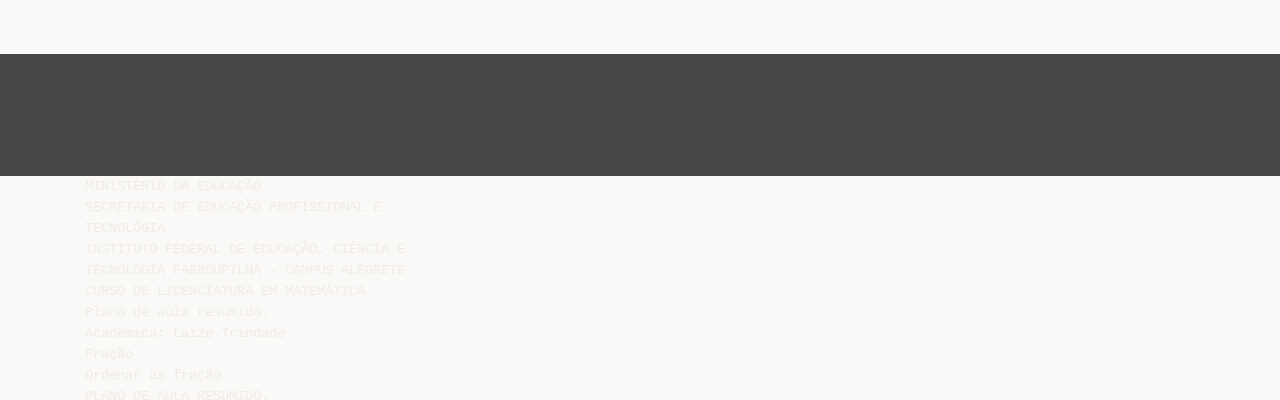

--- FILE ---
content_type: text/html;charset=UTF-8
request_url: https://livrozilla.com/doc/209844/minist%C3%A9rio-da-educa%C3%A7%C3%A3o-secretaria-de
body_size: 7546
content:




<!DOCTYPE html>
<html lang="es">
<head>
    <meta charset="utf-8">
    <meta name="viewport" content="width=device-width, initial-scale=1">
    <meta http-equiv="x-ua-compatible" content="ie=edge,chrome=1">

			<title>MINIST&Eacute;RIO DA EDUCA&Ccedil;&Atilde;O SECRETARIA DE</title>

<meta name="description" content="">
<meta name="keywords" content="">
<meta property="og:title" content="MINIST&Eacute;RIO DA EDUCA&Ccedil;&Atilde;O SECRETARIA DE"/>
<meta property="og:description" content="">
<meta property="og:image" content="//s1.livrozilla.com/store/data/000209844_1-fb7a1e428797281055f2ef217e986a37.png">


<script>var gaAuthorId='6',gaCategoryId='0',gaViewMode='regular';</script>
		        <link rel="canonical" href="https://livrozilla.com/doc/209844/minist%C3%A9rio-da-educa%C3%A7%C3%A3o-secretaria-de" />
	
    <link rel="stylesheet" href="/theme/issuu/static/bootstrap.css">
    <link rel="stylesheet" href="/theme/issuu/static/fontawesome.css">
    <link rel="stylesheet" href="/theme/issuu/static/common.css">

            <link rel="shortcut icon" href="/theme/issuu/static/favicon-livrozilla.ico">
	
    <script src="/theme/issuu/static/jquery.min.js"></script>
    <script src="/theme/issuu/static/tether.min.js"></script>
    <script src="/theme/issuu/static/bootstrap.js"></script>
    <script>
		var FileAPI =
		{
            debug: true,
            withCredentials: false,
			staticPath: '/theme/issuu/static/',
			storeUrl: '//s1.livrozilla.com/store/upload',
            currentUserId: 2,
			afterUploadRedirect: '//livrozilla.com/afterupload.html'
        };
    </script>
    <script src="/theme/issuu/static/fileapi.js"></script>
    <script src="/theme/issuu/static/common.js"></script>

	
	
    <script type="text/javascript">
        var gaUserId = 2;
        var gaUserType = 'empty';
    </script>
	<script data-cfasync="false" async crossorigin="anonymous"
    src="https://pagead2.googlesyndication.com/pagead/js/adsbygoogle.js?client=ca-pub-4574181568230206"></script>
<script>
  (function(i,s,o,g,r,a,m){i['GoogleAnalyticsObject']=r;i[r]=i[r]||function(){
  (i[r].q=i[r].q||[]).push(arguments)},i[r].l=1*new Date();a=s.createElement(o),
  m=s.getElementsByTagName(o)[0];a.async=1;a.src=g;m.parentNode.insertBefore(a,m)
  })(window,document,'script','//www.google-analytics.com/analytics.js','ga');

  ga('create', '{service.analyticsId}', 'auto');
  
  if(typeof gaAuthorId!= "undefined") {
   ga('set', 'dimension1', gaAuthorId);
  }
  if(typeof gaUserId!= "undefined") {
    ga('set', 'dimension2', gaUserId);
    if(gaUserId>0) ga('set', '&uid', gaUserId); 
  }
  if(typeof gaUserType!= "undefined") {
    ga('set', 'dimension3', gaUserType);      
  }
  if(typeof gaCategoryId!= "undefined") {
    ga('set', 'dimension4', gaCategoryId);      
  }
  if(typeof gaFullConfidenceBunchIds!= "undefined") {
    ga('set', 'dimension5', gaFullConfidenceBunchIds);      
  }
  if(typeof gaTotalBunchIds!= "undefined") {
    ga('set', 'dimension6', gaTotalBunchIds);      
  }
  if(typeof gaViewMode!= "undefined") {
    ga('set', 'dimension7', gaViewMode);      
  }
  
  ga('send', 'pageview');
</script>
</head>

<body>
	<nav class="navbar navbar-default">
		<div class="container">			<a class="navbar-brand " href="/">
                                    <img src="/theme/issuu/static/logo-livrozilla.png"
                            alt="livrozilla.com" />
							</a>

			
            <button class="navbar-toggler hidden-md-up collapsed" type="button"
				data-toggle="collapse" data-target="#collapsing">&#9776;</button>

	        <div class="navbar-toggleable-sm collapse" id="collapsing">
				<ul class="navbar-nav nav menu">
					<li class="nav-item">
						<a class="nav-link" href="/catalog">Explorar</a>
					</li>
											<li class="nav-item">
							<a class="nav-link" href="/login">Entrar</a>
						</li>
						<li class="nav-item">
							<a class="nav-link" href="/registration">Criar uma nova conta de usuário</a>
						</li>
					                                            <li class="nav-item upload">
                            <input type="file" />
                            <a href="javascript:;" class="nav-link">Publicar</a>
                        </li>
                    				</ul>
                <form class="navbar-form form-inline hidden-lg-down" action="/search/">
                    <div class="input-group search">
	                    <input class="form-control" type="text" name="q" value=""
						   placeholder='Buscar' required>
	                    <span class="input-group-addon">
		                    <button type="submit" class="btn btn-link">
								<i class="fa fa-search"></i>
		                    </button>
	                    </span>
                    </div>
                </form>
			</div>
		</div>	</nav>

		
    <div class="wrapper-default">
        <section class="upload-info">
            <div class="container">
                <button type="button" class="close">&times;</button>
                <progress class="progress" max="100">
                    <div class="progress">
                        <span class="progress-bar"></span>
                    </div>
                </progress>
            </div>
        </section>

		






<style>
.above-content,
.below-content {
    background: #474747 url(/viewer_next/web/images/texture.png);
    padding: 1rem 0;
}


.below-content {
    display: none;
}



@media (min-width: 544px) {
    .below-content {
        display: block;
    }
}

.sidebar-top,
.sidebar-bottom {
    display: none;
}

@media (min-width: 768px) {
    .viewer-next {
        width: calc(100% - 170px);
        /*min-height: 633px;*/
    }

    .sidebar-bottom {
        display: block;
        float: right;
        width: 160px;
        height: 600px;
    }
}

@media (min-width: 1200px) {
    .viewer-next {
        width: calc(100% - 310px);
    }

    .sidebar-bottom {
        width: 300px;
    }
}

@media (min-width: 1740px) {
    .viewer-next {
        width: 100%;
    }

    .sidebar-bottom {
        position: absolute;
        top: 106px;
        left: calc((100vw + 1140px) / 2);
    }
}


.viewer-next {
    height: calc(100vh - 90px - 2 * 2rem);
}

.viewer-next1
{
    width: 100%;
    height: calc(100vh - 8rem);
}

@media (max-device-width: 767px)
{
    .viewer-next {
        height: calc(100vh - 0.1rem);
    }

    #above {
        display: none;
    }
}
</style>

<script>
function scrollToViewport()
{
    var scrollTop = $('#below').position().top;
    if ($('#above').css('display') !== 'none') {
        scrollTop = $('#above').position().top;
    }
    $('html').stop().animate(
        { scrollTop: scrollTop }, 1000);
}
$(window).on('orientationchange', scrollToViewport);
setTimeout(scrollToViewport, 1000);
</script>

    <a href="#" id="above"></a>

                <div class="above-content">
            <div class="container"><script data-cfasync="false" async crossorigin="anonymous"
    src="https://pagead2.googlesyndication.com/pagead/js/adsbygoogle.js?client=ca-pub-4574181568230206"></script>
<ins class="adsbygoogle" style="display:block"
    data-ad-client="ca-pub-4574181568230206"
    data-ad-slot="5190557744"
    data-ad-format="horizontal"
    data-full-width-responsive="true"></ins>
<script data-cfasync="false">
    (adsbygoogle = window.adsbygoogle || []).push({});
</script></div>
        </div>
    
    <a href="#" id="below"></a>

            <section class="viewer-wrapper bg-inherit">
            <div class="container">
                                    <pre class="viewer-text" itemprop="text">MINIST&Eacute;RIO DA EDUCA&Ccedil;&Atilde;O
SECRETARIA DE EDUCA&Ccedil;&Atilde;O PROFISSIONAL E
TECNOL&Oacute;GIA
INSTITUTO FEDERAL DE EDUCA&Ccedil;&Atilde;O, CI&Ecirc;NCIA E
TECNOLOGIA FARROUPILHA – CAMPUS ALEGRETE
CURSO DE LICENCIATURA EM MATEM&Aacute;TICA
Plano de aula resumido.
Acad&ecirc;mica: Laize Trindade
Fra&ccedil;&atilde;o
Ordenar as fra&ccedil;&atilde;o
PLANO DE AULA RESUMIDO.
Identifica&ccedil;&atilde;o
• Ano ou s&eacute;rie: 5&deg; s&eacute;rie
•
Tempo de dura&ccedil;&atilde;o: 25 minutos
•
Tema/Conte&uacute;do: Fra&ccedil;&otilde;es.
Conceitos fundamentais a serem estudados: Trabalhar a
leitura e a escrita das fra&ccedil;&otilde;es, a divisibilidade, n&uacute;meros
decimal, n&uacute;meros inteiros.
•
OBETIVOS
Objetivo geral: Analisar a aprendizagem dos alunos sobre a
fra&ccedil;&atilde;o, apartir desse programa numa perspectiva construtiva.
Objetivos espec&iacute;ficos:
Propor uma aula mais din&acirc;mica;
Uso da tecnologia para o ensino;
Atrav&eacute;s da atividade proposta verificar o n&iacute;vel de
aprendizagem do aluno;
JUSTIFICATIVAS
Justificativa do conte&uacute;do a ser abordado: Escolhi o
conte&uacute;do de fra&ccedil;&atilde;o porque normalmente ela n&atilde;o &eacute;
facilmente assimilada pelos alunos .
Justificativa do recurso digital a ser utilizado. Com o
avan&ccedil;o da tecnologia acredito que o reurso digital &eacute; um
grande aliado para o ensino e aprendizagem porque
ele auxilia o professor no desenvolvimento de um
conte&uacute;do e na aprendizagem dos alunos.

Referencia Bibliogr&aacute;fica
DESCARTES CNICE.
Dispon&iacute;vel em: &lt;http:// www.descartes.cnice.mec.es/enlaces/enlaces.htm&gt;.
Acesso em: 24 de out. 2014.
</pre>
                
                                                            <div class="sidebar-top"><script data-cfasync="false" async src="https://pagead2.googlesyndication.com/pagead/js/adsbygoogle.js?client=ca-pub-4574181568230206"
     crossorigin="anonymous"></script>
<ins class="adsbygoogle" style="display:block"
    data-ad-client="ca-pub-4574181568230206"
    data-ad-slot="9744918415"
    data-ad-format="vertical,rectangle"
    data-full-width-responsive="true"></ins>
<script data-cfasync="false">
    (adsbygoogle = window.adsbygoogle || []).push({});
</script></div>
                                                                <div class="sidebar-bottom"><script async src="//pagead2.googlesyndication.com/pagead/js/adsbygoogle.js"></script>
<!-- Livrozilla::sidebar banner -->
<ins class="adsbygoogle" style="display:block"
    data-ad-client="ca-pub-6961070524526180"
    data-ad-slot=""
    data-ad-format="auto"></ins>
<script>
    (adsbygoogle = window.adsbygoogle || []).push({});
</script></div>
                                                </div>
            <div class="viewer-decorator"></div>
        </section>

                            <div class="below-content">
                <div class="container"><script data-cfasync="false" async crossorigin="anonymous"
    src="https://pagead2.googlesyndication.com/pagead/js/adsbygoogle.js?client=ca-pub-4574181568230206"></script>
<ins class="adsbygoogle" style="display:block"
    data-ad-client="ca-pub-4574181568230206"
    data-ad-slot="3370247607"
    data-ad-format="auto"
    data-full-width-responsive="true"></ins>
<script data-cfasync="false">
     (adsbygoogle = window.adsbygoogle || []).push({});
</script></div>
            </div>
            
<section class="viewer-info">
    <div class="container">
        <a class="btn download" href="/download/209844" target="_blank" rel="nofollow">
            Download        </a>

        <ol class="breadcrumb row">
                                        <li class="active">No category</li>
                    </ol>
        <h1 class="title">MINISTÉRIO DA EDUCAÇÃO SECRETARIA DE</h1>
        
    </div>
</section>

<section class="viewer-similar">
    <div class="container">
        <div class="card-columns">
			                <div class="card document">
                    <div class="card-preview">
                        <img class="card-img-top" src="//s1.livrozilla.com/store/data/000136600_1-96e894bc7fb2aa14eff4506612342293-260x520.png" alt="ativ4morais_laisa_dist">
                        <a class="card-img-overlay" href="/doc/136600/ativ4morais_laisa_dist"></a>
                    </div>
                    <div class="card-block">
                        <h4 class="card-title">
                            <a href="/doc/136600/ativ4morais_laisa_dist">ativ4morais_laisa_dist</a>
                        </h4>
                        
                    </div>
                </div>
			                <div class="card document">
                    <div class="card-preview">
                        <img class="card-img-top" src="//s1.livrozilla.com/store/data/000760031_1-33dbe788b7bd7fbabec2b0d533cacb75-260x520.png" alt="ESCOLA RECANTO">
                        <a class="card-img-overlay" href="/doc/760031/escola-recanto"></a>
                    </div>
                    <div class="card-block">
                        <h4 class="card-title">
                            <a href="/doc/760031/escola-recanto">ESCOLA RECANTO</a>
                        </h4>
                        
                    </div>
                </div>
			                <div class="card document">
                    <div class="card-preview">
                        <img class="card-img-top" src="//s1.livrozilla.com/store/data/000761878_1-0837108aaaaa19b626a19f6ca7e1a02f-260x520.png" alt="4 1 4 3 100 19 15 7 10 13 Exerc&iacute;cio extra 24">
                        <a class="card-img-overlay" href="/doc/761878/4-1-4-3-100-19-15-7-10-13-exerc%C3%ADcio-extra-24"></a>
                    </div>
                    <div class="card-block">
                        <h4 class="card-title">
                            <a href="/doc/761878/4-1-4-3-100-19-15-7-10-13-exerc%C3%ADcio-extra-24">4 1 4 3 100 19 15 7 10 13 Exercício extra 24</a>
                        </h4>
                        
                    </div>
                </div>
			                <div class="card document">
                    <div class="card-preview">
                        <img class="card-img-top" src="//s1.livrozilla.com/store/data/000384788_1-6aa273d484972d97157a15bf49d7c6a9-260x520.png" alt="UNIDADE DE ESTUDO / 2015 - Col&eacute;gio Santo Agostinho">
                        <a class="card-img-overlay" href="/doc/384788/unidade-de-estudo---2015---col%C3%A9gio-santo-agostinho"></a>
                    </div>
                    <div class="card-block">
                        <h4 class="card-title">
                            <a href="/doc/384788/unidade-de-estudo---2015---col%C3%A9gio-santo-agostinho">UNIDADE DE ESTUDO / 2015 - Colégio Santo Agostinho</a>
                        </h4>
                        
                    </div>
                </div>
			                <div class="card document">
                    <div class="card-preview">
                        <img class="card-img-top" src="//s1.livrozilla.com/store/data/000197163_1-bd1d58cdc41c5e7c20aea088b4d8effe-260x520.png" alt="MME Cle&Atilde;&OElig;-sia e ju&Atilde;&OElig;">
                        <a class="card-img-overlay" href="/doc/197163/mme-cle%C3%A3%C5%93-sia-e-ju%C3%A3%C5%93"></a>
                    </div>
                    <div class="card-block">
                        <h4 class="card-title">
                            <a href="/doc/197163/mme-cle%C3%A3%C5%93-sia-e-ju%C3%A3%C5%93">MME CleÃŒ-sia e juÃŒ</a>
                        </h4>
                        
                    </div>
                </div>
			                <div class="card document">
                    <div class="card-preview">
                        <img class="card-img-top" src="//s1.livrozilla.com/store/data/001324132_1-9e33b1936240d99ec37eed3a53ed3f7d-260x520.png" alt="Comendo com fra&ccedil;&atilde;o Alisson Oliveira Silva Everton Lopes">
                        <a class="card-img-overlay" href="/doc/1324132/comendo-com-fra%C3%A7%C3%A3o-alisson-oliveira-silva-everton-lopes"></a>
                    </div>
                    <div class="card-block">
                        <h4 class="card-title">
                            <a href="/doc/1324132/comendo-com-fra%C3%A7%C3%A3o-alisson-oliveira-silva-everton-lopes">Comendo com fração Alisson Oliveira Silva Everton Lopes</a>
                        </h4>
                        
                    </div>
                </div>
			                <div class="card document">
                    <div class="card-preview">
                        <img class="card-img-top" src="//s1.livrozilla.com/store/data/000557839_1-1b6d0bda3ab514fbf853a5dc8f75907a-260x520.png" alt="7&ordm; ANO">
                        <a class="card-img-overlay" href="/doc/557839/7%C2%BA-ano"></a>
                    </div>
                    <div class="card-block">
                        <h4 class="card-title">
                            <a href="/doc/557839/7%C2%BA-ano">7º ANO</a>
                        </h4>
                        
                    </div>
                </div>
			                <div class="card document">
                    <div class="card-preview">
                        <img class="card-img-top" src="//s1.livrozilla.com/store/data/000101862_1-767a7bf463049d13f31f9d78361e13b1-260x520.png" alt="dividindo o inteiro em partes diferentes luiz augusto arlindo">
                        <a class="card-img-overlay" href="/doc/101862/dividindo-o-inteiro-em-partes-diferentes-luiz-augusto-arl..."></a>
                    </div>
                    <div class="card-block">
                        <h4 class="card-title">
                            <a href="/doc/101862/dividindo-o-inteiro-em-partes-diferentes-luiz-augusto-arl...">dividindo o inteiro em partes diferentes luiz augusto arlindo</a>
                        </h4>
                        
                    </div>
                </div>
			                <div class="card document">
                    <div class="card-preview">
                        <img class="card-img-top" src="//s1.livrozilla.com/store/data/000783940_1-fc7189def7fb2a59c8bffadb5f5e59f4-260x520.png" alt="SUPER LIGA DE EXERC&Iacute;CIOS.... 1) Observe que, na figura abaixo">
                        <a class="card-img-overlay" href="/doc/783940/super-liga-de-exerc%C3%ADcios....-1--observe-que--na-figura-ab..."></a>
                    </div>
                    <div class="card-block">
                        <h4 class="card-title">
                            <a href="/doc/783940/super-liga-de-exerc%C3%ADcios....-1--observe-que--na-figura-ab...">SUPER LIGA DE EXERCÍCIOS.... 1) Observe que, na figura abaixo</a>
                        </h4>
                        
                    </div>
                </div>
			                <div class="card document">
                    <div class="card-preview">
                        <img class="card-img-top" src="//s1.livrozilla.com/store/data/001690319_1-d390aaf9245117cbb336b37621cd4d86-260x520.png" alt="6ANO_REVIS&Atilde;O_FINAL [Somente leitura]">
                        <a class="card-img-overlay" href="/doc/1690319/6ano_revis%C3%A3o_final--somente-leitura-"></a>
                    </div>
                    <div class="card-block">
                        <h4 class="card-title">
                            <a href="/doc/1690319/6ano_revis%C3%A3o_final--somente-leitura-">6ANO_REVISÃO_FINAL [Somente leitura]</a>
                        </h4>
                        
                    </div>
                </div>
			                <div class="card document">
                    <div class="card-preview">
                        <img class="card-img-top" src="//s1.livrozilla.com/store/data/001735306_1-e8bb83844423070f80579a3592681898-260x520.png" alt="Roteiro Recupera&ccedil;&atilde;o 5&ordm; Ano">
                        <a class="card-img-overlay" href="/doc/1735306/roteiro-recupera%C3%A7%C3%A3o-5%C2%BA-ano"></a>
                    </div>
                    <div class="card-block">
                        <h4 class="card-title">
                            <a href="/doc/1735306/roteiro-recupera%C3%A7%C3%A3o-5%C2%BA-ano">Roteiro Recuperação 5º Ano</a>
                        </h4>
                        
                    </div>
                </div>
			                <div class="card document">
                    <div class="card-preview">
                        <img class="card-img-top" src="//s1.livrozilla.com/store/data/001385690_1-7e0e0a215300ac85ec176e47dab2e9db-260x520.png" alt="2&ordm; TESTINHO 3&ordm; BIMESTRE - TRABALHO DE MATEM&Aacute;TICA PROF.&ordf;">
                        <a class="card-img-overlay" href="/doc/1385690/2%C2%BA-testinho-3%C2%BA-bimestre---trabalho-de-matem%C3%A1tica-prof.%C2%AA"></a>
                    </div>
                    <div class="card-block">
                        <h4 class="card-title">
                            <a href="/doc/1385690/2%C2%BA-testinho-3%C2%BA-bimestre---trabalho-de-matem%C3%A1tica-prof.%C2%AA">2º TESTINHO 3º BIMESTRE - TRABALHO DE MATEMÁTICA PROF.ª</a>
                        </h4>
                        
                    </div>
                </div>
			                <div class="card document">
                    <div class="card-preview">
                        <img class="card-img-top" src="//s1.livrozilla.com/store/data/000761819_1-6787bb26c10badd70a4bfecdb6daa841-260x520.png" alt="Estudante: 8&ordm; Ano/Turma: Educador: Fl&aacute;via Lemos C. Curricular">
                        <a class="card-img-overlay" href="/doc/761819/estudante--8%C2%BA-ano-turma--educador--fl%C3%A1via-lemos-c.-curric..."></a>
                    </div>
                    <div class="card-block">
                        <h4 class="card-title">
                            <a href="/doc/761819/estudante--8%C2%BA-ano-turma--educador--fl%C3%A1via-lemos-c.-curric...">Estudante: 8º Ano/Turma: Educador: Flávia Lemos C. Curricular</a>
                        </h4>
                        
                    </div>
                </div>
			                <div class="card document">
                    <div class="card-preview">
                        <img class="card-img-top" src="//s1.livrozilla.com/store/data/001472428_1-b0f0610be8f10c73039ccebc55ed0a4b-260x520.png" alt="1. Sabendo que o mmc (a, b) = 360, calcule os outros">
                        <a class="card-img-overlay" href="/doc/1472428/1.-sabendo-que-o-mmc--a--b--%3D-360--calcule-os-outros"></a>
                    </div>
                    <div class="card-block">
                        <h4 class="card-title">
                            <a href="/doc/1472428/1.-sabendo-que-o-mmc--a--b--%3D-360--calcule-os-outros">1. Sabendo que o mmc (a, b) = 360, calcule os outros</a>
                        </h4>
                        
                    </div>
                </div>
			                <div class="card document">
                    <div class="card-preview">
                        <img class="card-img-top" src="//s1.livrozilla.com/store/data/000078477_1-526550a61c7bb9534b28d52a4d064cc2-260x520.png" alt="File">
                        <a class="card-img-overlay" href="/doc/78477/file"></a>
                    </div>
                    <div class="card-block">
                        <h4 class="card-title">
                            <a href="/doc/78477/file">File</a>
                        </h4>
                        
                    </div>
                </div>
			                <div class="card document">
                    <div class="card-preview">
                        <img class="card-img-top" src="//s1.livrozilla.com/store/data/000761832_1-ea7e917b1616e23da7450319882dedae-260x520.png" alt="Matem&aacute;tica / Exerc&iacute;cios / 8&ordm; Ano /3&ordm; Trimestre">
                        <a class="card-img-overlay" href="/doc/761832/matem%C3%A1tica---exerc%C3%ADcios---8%C2%BA-ano--3%C2%BA-trimestre"></a>
                    </div>
                    <div class="card-block">
                        <h4 class="card-title">
                            <a href="/doc/761832/matem%C3%A1tica---exerc%C3%ADcios---8%C2%BA-ano--3%C2%BA-trimestre">Matemática / Exercícios / 8º Ano /3º Trimestre</a>
                        </h4>
                        
                    </div>
                </div>
			                <div class="card document">
                    <div class="card-preview">
                        <img class="card-img-top" src="//s1.livrozilla.com/store/data/000783904_1-2e73b83c87f78d161143705ac2db544c-260x520.png" alt="TER - 2&ordm; Bimestre Fra&ccedil;&otilde;es Equivalentes Simplifica&ccedil;&atilde;o de fra&ccedil;&otilde;es">
                        <a class="card-img-overlay" href="/doc/783904/ter---2%C2%BA-bimestre-fra%C3%A7%C3%B5es-equivalentes-simplifica%C3%A7%C3%A3o-de-f..."></a>
                    </div>
                    <div class="card-block">
                        <h4 class="card-title">
                            <a href="/doc/783904/ter---2%C2%BA-bimestre-fra%C3%A7%C3%B5es-equivalentes-simplifica%C3%A7%C3%A3o-de-f...">TER - 2º Bimestre Frações Equivalentes Simplificação de frações</a>
                        </h4>
                        
                    </div>
                </div>
			                <div class="card document">
                    <div class="card-preview">
                        <img class="card-img-top" src="//s1.livrozilla.com/store/data/000761764_1-2093b9113e5f3d72fd5d68af7da558d3-260x520.png" alt="1- Efetue as opera&ccedil;&otilde;es. 2- Simplifique as fra&ccedil;&otilde;es at&eacute;">
                        <a class="card-img-overlay" href="/doc/761764/1--efetue-as-opera%C3%A7%C3%B5es.-2--simplifique-as-fra%C3%A7%C3%B5es-at%C3%A9"></a>
                    </div>
                    <div class="card-block">
                        <h4 class="card-title">
                            <a href="/doc/761764/1--efetue-as-opera%C3%A7%C3%B5es.-2--simplifique-as-fra%C3%A7%C3%B5es-at%C3%A9">1- Efetue as operações. 2- Simplifique as frações até</a>
                        </h4>
                        
                    </div>
                </div>
			                <div class="card document">
                    <div class="card-preview">
                        <img class="card-img-top" src="//s1.livrozilla.com/store/data/001412927_1-bd0b086595daf7f4538fc6c95dc542ba-260x520.png" alt="Link para">
                        <a class="card-img-overlay" href="/doc/1412927/link-para"></a>
                    </div>
                    <div class="card-block">
                        <h4 class="card-title">
                            <a href="/doc/1412927/link-para">Link para</a>
                        </h4>
                        
                    </div>
                </div>
			                <div class="card document">
                    <div class="card-preview">
                        <img class="card-img-top" src="//s1.livrozilla.com/store/data/000005404_2-ccb82c43cbe60074b8b3cf29e0693e25-260x520.png" alt="Aula 05 - Escala de mapas">
                        <a class="card-img-overlay" href="/doc/5404/aula-05---escala-de-mapas"></a>
                    </div>
                    <div class="card-block">
                        <h4 class="card-title">
                            <a href="/doc/5404/aula-05---escala-de-mapas">Aula 05 - Escala de mapas</a>
                        </h4>
                        
                    </div>
                </div>
			                <div class="card document">
                    <div class="card-preview">
                        <img class="card-img-top" src="//s1.livrozilla.com/store/data/001241928_1-3f6ba5dc55fa5d2ce12e8ed466ab985b-260x520.png" alt="AULA DE PORCENTAGEM INTRODU&Ccedil;&Atilde;O Motivadas pelo sistema">
                        <a class="card-img-overlay" href="/doc/1241928/aula-de-porcentagem-introdu%C3%A7%C3%A3o-motivadas-pelo-sistema"></a>
                    </div>
                    <div class="card-block">
                        <h4 class="card-title">
                            <a href="/doc/1241928/aula-de-porcentagem-introdu%C3%A7%C3%A3o-motivadas-pelo-sistema">AULA DE PORCENTAGEM INTRODUÇÃO Motivadas pelo sistema</a>
                        </h4>
                        
                    </div>
                </div>
			                <div class="card document">
                    <div class="card-preview">
                        <img class="card-img-top" src="//s1.livrozilla.com/store/data/000761759_1-99d3e22f9ebd3e07e1e2a8add2aaaf25-260x520.png" alt="Opera&ccedil;&otilde;es com fra&ccedil;&otilde;es. &Acirc;ngulos, horas e fra&ccedil;&otilde;es.">
                        <a class="card-img-overlay" href="/doc/761759/opera%C3%A7%C3%B5es-com-fra%C3%A7%C3%B5es.-%C3%A2ngulos--horas-e-fra%C3%A7%C3%B5es."></a>
                    </div>
                    <div class="card-block">
                        <h4 class="card-title">
                            <a href="/doc/761759/opera%C3%A7%C3%B5es-com-fra%C3%A7%C3%B5es.-%C3%A2ngulos--horas-e-fra%C3%A7%C3%B5es.">Operações com frações. Ângulos, horas e frações.</a>
                        </h4>
                        
                    </div>
                </div>
			        </div>
    </div>
</section>

	</div>

    <footer class="footer-default">
        <div class="container">
            <div class="row">
                <div class="col-xs-4 text-left">
					project                    &copy; 2026
                </div>
                <div class="col-xs-4 text-center">
	                					                </div>
                <div class="col-xs-4 text-right">
                    <a class="text-nowrap" href="/dmca">DMCA / GDPR</a>
					<a class="text-nowrap" href="/abuse">Abuso</a>
				</div>
            </div>
        </div>
    </footer>
	<!-- Yandex.Metrika counter -->
<script type="text/javascript">
    (function (d, w, c) {
        (w[c] = w[c] || []).push(function() {
            try {
                params = {};

                  if(typeof gaAuthorId!= "undefined") {
                   params['authorId'] = gaAuthorId;
                  }
                  if(typeof gaUserId!= "undefined") {
                    params['userId'] = gaUserId;
                  }
                  if(typeof gaUserType!= "undefined") {
                    params['userType'] = gaUserType;    
                  }
                  if(typeof gaCategoryId!= "undefined") {
                    params['categoryId'] = gaCategoryId;
                  }
                  if(typeof gaFullConfidenceBunchIds!= "undefined") {
                     params['fullConfidenceBunchIds'] = gaFullConfidenceBunchIds;     
                  }
                  if(typeof gaTotalBunchIds!= "undefined") {
                    params['totalBunchIds'] = gaTotalBunchIds;       
                  }
                  if(typeof gaViewMode!= "undefined") {
                    params['viewMode'] = gaViewMode;      
                  }
                console.log(params);
                w.yaCounter33618344 = new Ya.Metrika({
                    id:33618344,
                    params: params 
                });
            } catch(e) { }
        });

        var n = d.getElementsByTagName("script")[0],
            s = d.createElement("script"),
            f = function () { n.parentNode.insertBefore(s, n); };
        s.type = "text/javascript";
        s.async = true;
        s.src = (d.location.protocol == "https:" ? "https:" : "http:") + "//mc.yandex.ru/metrika/watch.js";

        if (w.opera == "[object Opera]") {
            d.addEventListener("DOMContentLoaded", f, false);
        } else { f(); }
    })(document, window, "yandex_metrika_callbacks");
</script>
<noscript><div><img src="//mc.yandex.ru/watch/33618344" style="position:absolute; left:-9999px;" alt="" /></div></noscript>
<!-- /Yandex.Metrika counter -->

<link rel="stylesheet" type="text/css" href="//cdnjs.cloudflare.com/ajax/libs/cookieconsent2/3.1.0/cookieconsent.min.css" />
<style>
@media screen and (max-width: 768px)
{
.cc-revoke
{
    display: none;
}}
</style>
<script src="//cdnjs.cloudflare.com/ajax/libs/cookieconsent2/3.1.0/cookieconsent.min.js"></script>
<script>
window.addEventListener("load", function() {
window.cookieconsent.initialise(
{
    content:
    {
        href: "https://livrozilla.com/dmca",
		message: 'Este site usa cookies para garantir que você obtenha a melhor experiência em nosso site. ',
		allow: 'Permitir cookies',
		deny: 'Declínio',
		link: 'Saber mais',
		policy: 'Política de cookies'
    },
	location: true,
	palette:
    {
		button:
        {
            background: "#fff",
            text: "#237afc"
        },
        popup:
        {
            background: "#007bff"
        },
    },
	position: "bottom-right",
	revokable: true,
	theme: "classic",
	type: "opt-in",

	onStatusChange: function(status)
    {
		if (typeof ezConsentCategories == 'object' && typeof __ezconsent == 'object')
		{
			window.ezConsentCategories.preferences =
            window.ezConsentCategories.statistics =
            window.ezConsentCategories.marketing = this.hasConsented();
            __ezconsent.setEzoicConsentSettings(window.ezConsentCategories);
		}
	}
})});
</script>


    <script type="text/javascript" src="//s7.addthis.com/js/300/addthis_widget.js#pubid=ra-563210ea4459bc74" async="async"></script>
<script defer src="https://static.cloudflareinsights.com/beacon.min.js/vcd15cbe7772f49c399c6a5babf22c1241717689176015" integrity="sha512-ZpsOmlRQV6y907TI0dKBHq9Md29nnaEIPlkf84rnaERnq6zvWvPUqr2ft8M1aS28oN72PdrCzSjY4U6VaAw1EQ==" data-cf-beacon='{"version":"2024.11.0","token":"636eb7a591d54b55940cfd683bb45ee6","r":1,"server_timing":{"name":{"cfCacheStatus":true,"cfEdge":true,"cfExtPri":true,"cfL4":true,"cfOrigin":true,"cfSpeedBrain":true},"location_startswith":null}}' crossorigin="anonymous"></script>
</body>
</html>


--- FILE ---
content_type: text/html; charset=utf-8
request_url: https://www.google.com/recaptcha/api2/aframe
body_size: 267
content:
<!DOCTYPE HTML><html><head><meta http-equiv="content-type" content="text/html; charset=UTF-8"></head><body><script nonce="bCxDAYoKF0R-O3dqgg-3iw">/** Anti-fraud and anti-abuse applications only. See google.com/recaptcha */ try{var clients={'sodar':'https://pagead2.googlesyndication.com/pagead/sodar?'};window.addEventListener("message",function(a){try{if(a.source===window.parent){var b=JSON.parse(a.data);var c=clients[b['id']];if(c){var d=document.createElement('img');d.src=c+b['params']+'&rc='+(localStorage.getItem("rc::a")?sessionStorage.getItem("rc::b"):"");window.document.body.appendChild(d);sessionStorage.setItem("rc::e",parseInt(sessionStorage.getItem("rc::e")||0)+1);localStorage.setItem("rc::h",'1769012499089');}}}catch(b){}});window.parent.postMessage("_grecaptcha_ready", "*");}catch(b){}</script></body></html>

--- FILE ---
content_type: application/javascript
request_url: https://livrozilla.com/theme/issuu/static/fileapi.js
body_size: 27613
content:
/*! FileAPI 2.0.17 - BSD | git://github.com/mailru/FileAPI.git
 * FileAPI — a set of  javascript tools for working with files. Multiupload, drag'n'drop and chunked file upload. Images: crop, resize and auto orientation by EXIF.
 */

/*
 * JavaScript Canvas to Blob 2.0.5
 * https://github.com/blueimp/JavaScript-Canvas-to-Blob
 *
 * Copyright 2012, Sebastian Tschan
 * https://blueimp.net
 *
 * Licensed under the MIT license:
 * http://www.opensource.org/licenses/MIT
 *
 * Based on stackoverflow user Stoive's code snippet:
 * http://stackoverflow.com/q/4998908
 */

/*jslint nomen: true, regexp: true */
/*global window, atob, Blob, ArrayBuffer, Uint8Array */

(function (window) {
    'use strict';
    var CanvasPrototype = window.HTMLCanvasElement &&
            window.HTMLCanvasElement.prototype,
        hasBlobConstructor = window.Blob && (function () {
            try {
                return Boolean(new Blob());
            } catch (e) {
                return false;
            }
        }()),
        hasArrayBufferViewSupport = hasBlobConstructor && window.Uint8Array &&
            (function () {
                try {
                    return new Blob([new Uint8Array(100)]).size === 100;
                } catch (e) {
                    return false;
                }
            }()),
        BlobBuilder = window.BlobBuilder || window.WebKitBlobBuilder ||
            window.MozBlobBuilder || window.MSBlobBuilder,
        dataURLtoBlob = (hasBlobConstructor || BlobBuilder) && window.atob &&
            window.ArrayBuffer && window.Uint8Array && function (dataURI) {
                var byteString,
                    arrayBuffer,
                    intArray,
                    i,
                    mimeString,
                    bb;
                if (dataURI.split(',')[0].indexOf('base64') >= 0) {
                    // Convert base64 to raw binary data held in a string:
                    byteString = atob(dataURI.split(',')[1]);
                } else {
                    // Convert base64/URLEncoded data component to raw binary data:
                    byteString = decodeURIComponent(dataURI.split(',')[1]);
                }
                // Write the bytes of the string to an ArrayBuffer:
                arrayBuffer = new ArrayBuffer(byteString.length);
                intArray = new Uint8Array(arrayBuffer);
                for (i = 0; i < byteString.length; i += 1) {
                    intArray[i] = byteString.charCodeAt(i);
                }
                // Separate out the mime component:
                mimeString = dataURI.split(',')[0].split(':')[1].split(';')[0];
                // Write the ArrayBuffer (or ArrayBufferView) to a blob:
                if (hasBlobConstructor) {
                    return new Blob(
                        [hasArrayBufferViewSupport ? intArray : arrayBuffer],
                        {type: mimeString}
                    );
                }
                bb = new BlobBuilder();
                bb.append(arrayBuffer);
                return bb.getBlob(mimeString);
            };
    if (window.HTMLCanvasElement && !CanvasPrototype.toBlob) {
        if (CanvasPrototype.mozGetAsFile) {
            CanvasPrototype.toBlob = function (callback, type, quality) {
                if (quality && CanvasPrototype.toDataURL && dataURLtoBlob) {
                    callback(dataURLtoBlob(this.toDataURL(type, quality)));
                } else {
                    callback(this.mozGetAsFile('blob', type));
                }
            };
        } else if (CanvasPrototype.toDataURL && dataURLtoBlob) {
            CanvasPrototype.toBlob = function (callback, type, quality) {
                callback(dataURLtoBlob(this.toDataURL(type, quality)));
            };
        }
    }
    window.dataURLtoBlob = dataURLtoBlob;
})(window);

/*jslint evil: true */
/*global window, URL, webkitURL, ActiveXObject */

(function (window, undef){
	'use strict';

	var
		gid = 1,
		noop = function (){},

		document = window.document,
		doctype = document.doctype || {},
		userAgent = window.navigator.userAgent,
		safari = /safari\//i.test(userAgent) && !/chrome\//i.test(userAgent),

		// https://github.com/blueimp/JavaScript-Load-Image/blob/master/load-image.js#L48
		apiURL = (window.createObjectURL && window) || (window.URL && URL.revokeObjectURL && URL) || (window.webkitURL && webkitURL),

		Blob = window.Blob,
		File = window.File,
		FileReader = window.FileReader,
		FormData = window.FormData,


		XMLHttpRequest = window.XMLHttpRequest,
		jQuery = window.jQuery,

		html5 =    !!(File && (FileReader && (window.Uint8Array || FormData || XMLHttpRequest.prototype.sendAsBinary)))
				&& !(safari && /windows/i.test(userAgent)), // BugFix: https://github.com/mailru/FileAPI/issues/25

		cors = html5 && ('withCredentials' in (new XMLHttpRequest)),

		chunked = html5 && !!Blob && !!(Blob.prototype.webkitSlice || Blob.prototype.mozSlice || Blob.prototype.slice),

		normalize = ('' + ''.normalize).indexOf('[native code]') > 0,

		// https://github.com/blueimp/JavaScript-Canvas-to-Blob
		dataURLtoBlob = window.dataURLtoBlob,


		_rimg = /img/i,
		_rcanvas = /canvas/i,
		_rimgcanvas = /img|canvas/i,
		_rinput = /input/i,
		_rdata = /^data:[^,]+,/,

		_toString = {}.toString,
		_supportConsoleLog,
		_supportConsoleLogApply,


		Math = window.Math,

		_SIZE_CONST = function (pow){
			pow = new window.Number(Math.pow(1024, pow));
			pow.from = function (sz){ return Math.round(sz * this); };
			return	pow;
		},

		_elEvents = {}, // element event listeners
		_infoReader = [], // list of file info processors

		_readerEvents = 'abort progress error load loadend',
		_xhrPropsExport = 'status statusText readyState response responseXML responseText responseBody'.split(' '),

		currentTarget = 'currentTarget', // for minimize
		preventDefault = 'preventDefault', // and this too

		_isArray = function (ar) {
			return	ar && ('length' in ar);
		},

		/**
		 * Iterate over a object or array
		 */
		_each = function (obj, fn, ctx){
			if( obj ){
				if( _isArray(obj) ){
					for( var i = 0, n = obj.length; i < n; i++ ){
						if( i in obj ){
							fn.call(ctx, obj[i], i, obj);
						}
					}
				}
				else {
					for( var key in obj ){
						if( obj.hasOwnProperty(key) ){
							fn.call(ctx, obj[key], key, obj);
						}
					}
				}
			}
		},

		/**
		 * Merge the contents of two or more objects together into the first object
		 */
		_extend = function (dst){
			var args = arguments, i = 1, _ext = function (val, key){ dst[key] = val; };
			for( ; i < args.length; i++ ){
				_each(args[i], _ext);
			}
			return  dst;
		},

		/**
		 * Add event listener
		 */
		_on = function (el, type, fn){
			if( el ){
				var uid = api.uid(el);

				if( !_elEvents[uid] ){
					_elEvents[uid] = {};
				}

				var isFileReader = (FileReader && el) && (el instanceof FileReader);
				_each(type.split(/\s+/), function (type){
					if( jQuery && !isFileReader){
						jQuery.event.add(el, type, fn);
					} else {
						if( !_elEvents[uid][type] ){
							_elEvents[uid][type] = [];
						}

						_elEvents[uid][type].push(fn);

						if( el.addEventListener ){ el.addEventListener(type, fn, false); }
						else if( el.attachEvent ){ el.attachEvent('on'+type, fn); }
						else { el['on'+type] = fn; }
					}
				});
			}
		},


		/**
		 * Remove event listener
		 */
		_off = function (el, type, fn){
			if( el ){
				var uid = api.uid(el), events = _elEvents[uid] || {};

				var isFileReader = (FileReader && el) && (el instanceof FileReader);
				_each(type.split(/\s+/), function (type){
					if( jQuery && !isFileReader){
						jQuery.event.remove(el, type, fn);
					}
					else {
						var fns = events[type] || [], i = fns.length;

						while( i-- ){
							if( fns[i] === fn ){
								fns.splice(i, 1);
								break;
							}
						}

						if( el.addEventListener ){ el.removeEventListener(type, fn, false); }
						else if( el.detachEvent ){ el.detachEvent('on'+type, fn); }
						else { el['on'+type] = null; }
					}
				});
			}
		},


		_one = function(el, type, fn){
			_on(el, type, function _(evt){
				_off(el, type, _);
				fn(evt);
			});
		},


		_fixEvent = function (evt){
			if( !evt.target ){ evt.target = window.event && window.event.srcElement || document; }
			if( evt.target.nodeType === 3 ){ evt.target = evt.target.parentNode; }
			return  evt;
		},


		_supportInputAttr = function (attr){
			var input = document.createElement('input');
			input.setAttribute('type', "file");
			return attr in input;
		},


		/**
		 * FileAPI (core object)
		 */
		api = {
			version: '2.0.17',

			cors: false,
			html5: true,
			media: false,
			formData: true,
			multiPassResize: true,

			debug: false,
			pingUrl: false,
			multiFlash: false,
			flashAbortTimeout: 0,
			withCredentials: true,

			staticPath: './dist/',

			flashUrl: 0, // @default: './FileAPI.flash.swf'
			flashImageUrl: 0, // @default: './FileAPI.flash.image.swf'

			postNameConcat: function (name, idx){
				return	name + (idx != null ? '['+ idx +']' : '');
			},

			ext2mime: {
				  jpg:	'image/jpeg'
				, tif:	'image/tiff'
				, txt:	'text/plain'
			},

			// Fallback for flash
			accept: {
				  'image/*': 'art bm bmp dwg dxf cbr cbz fif fpx gif ico iefs jfif jpe jpeg jpg jps jut mcf nap nif pbm pcx pgm pict pm png pnm qif qtif ras rast rf rp svf tga tif tiff xbm xbm xpm xwd'
				, 'audio/*': 'm4a flac aac rm mpa wav wma ogg mp3 mp2 m3u mod amf dmf dsm far gdm imf it m15 med okt s3m stm sfx ult uni xm sid ac3 dts cue aif aiff wpl ape mac mpc mpp shn wv nsf spc gym adplug adx dsp adp ymf ast afc hps xs'
				, 'video/*': 'm4v 3gp nsv ts ty strm rm rmvb m3u ifo mov qt divx xvid bivx vob nrg img iso pva wmv asf asx ogm m2v avi bin dat dvr-ms mpg mpeg mp4 mkv avc vp3 svq3 nuv viv dv fli flv wpl'
			},

			uploadRetry : 0,
			networkDownRetryTimeout : 5000, // milliseconds, don't flood when network is down

			chunkSize : 0,
			chunkUploadRetry : 0,
			chunkNetworkDownRetryTimeout : 2000, // milliseconds, don't flood when network is down

			KB: _SIZE_CONST(1),
			MB: _SIZE_CONST(2),
			GB: _SIZE_CONST(3),
			TB: _SIZE_CONST(4),

			EMPTY_PNG: '[data-uri]',

			expando: 'fileapi' + (new Date).getTime(),

			uid: function (obj){
				return	obj
					? (obj[api.expando] = obj[api.expando] || api.uid())
					: (++gid, api.expando + gid)
				;
			},

			log: function (){
				if( api.debug && _supportConsoleLog ){
					if( _supportConsoleLogApply ){
						console.log.apply(console, arguments);
					}
					else {
						console.log([].join.call(arguments, ' '));
					}
				}
			},

			/**
			 * Create new image
			 *
			 * @param {String} [src]
			 * @param {Function} [fn]   1. error -- boolean, 2. img -- Image element
			 * @returns {HTMLElement}
			 */
			newImage: function (src, fn){
				var img = document.createElement('img');
				if( fn ){
					api.event.one(img, 'error load', function (evt){
						fn(evt.type == 'error', img);
						img = null;
					});
				}
				img.src = src;
				return	img;
			},

			/**
			 * Get XHR
			 * @returns {XMLHttpRequest}
			 */
			getXHR: function (){
				var xhr;

				if( XMLHttpRequest ){
					xhr = new XMLHttpRequest;
				}
				else if( window.ActiveXObject ){
					try {
						xhr = new ActiveXObject('MSXML2.XMLHttp.3.0');
					} catch (e) {
						xhr = new ActiveXObject('Microsoft.XMLHTTP');
					}
				}

				return  xhr;
			},

			isArray: _isArray,

			support: {
				dnd:     cors && ('ondrop' in document.createElement('div')),
				cors:    cors,
				html5:   html5,
				chunked: chunked,
				dataURI: true,
				accept:   _supportInputAttr('accept'),
				multiple: _supportInputAttr('multiple')
			},

			event: {
				  on: _on
				, off: _off
				, one: _one
				, fix: _fixEvent
			},


			throttle: function(fn, delay) {
				var id, args;

				return function _throttle(){
					args = arguments;

					if( !id ){
						fn.apply(window, args);
						id = setTimeout(function (){
							id = 0;
							fn.apply(window, args);
						}, delay);
					}
				};
			},


			F: function (){},


			parseJSON: function (str){
				var json;
				if( window.JSON && JSON.parse ){
					json = JSON.parse(str);
				}
				else {
					json = (new Function('return ('+str.replace(/([\r\n])/g, '\\$1')+');'))();
				}
				return json;
			},


			trim: function (str){
				str = String(str);
				return	str.trim ? str.trim() : str.replace(/^\s+|\s+$/g, '');
			},

			/**
			 * Simple Defer
			 * @return	{Object}
			 */
			defer: function (){
				var
					  list = []
					, result
					, error
					, defer = {
						resolve: function (err, res){
							defer.resolve = noop;
							error	= err || false;
							result	= res;

							while( res = list.shift() ){
								res(error, result);
							}
						},

						then: function (fn){
							if( error !== undef ){
								fn(error, result);
							} else {
								list.push(fn);
							}
						}
				};

				return	defer;
			},

			queue: function (fn){
				var
					  _idx = 0
					, _length = 0
					, _fail = false
					, _end = false
					, queue = {
						inc: function (){
							_length++;
						},

						next: function (){
							_idx++;
							setTimeout(queue.check, 0);
						},

						check: function (){
							(_idx >= _length) && !_fail && queue.end();
						},

						isFail: function (){
							return _fail;
						},

						fail: function (){
							!_fail && fn(_fail = true);
						},

						end: function (){
							if( !_end ){
								_end = true;
								fn();
							}
						}
					}
				;
				return queue;
			},


			/**
			 * For each object
			 *
			 * @param	{Object|Array}	obj
			 * @param	{Function}		fn
			 * @param	{*}				[ctx]
			 */
			each: _each,


			/**
			 * Async for
			 * @param {Array} array
			 * @param {Function} callback
			 */
			afor: function (array, callback){
				var i = 0, n = array.length;

				if( _isArray(array) && n-- ){
					(function _next(){
						callback(n != i && _next, array[i], i++);
					})();
				}
				else {
					callback(false);
				}
			},


			/**
			 * Merge the contents of two or more objects together into the first object
			 *
			 * @param	{Object}	dst
			 * @return	{Object}
			 */
			extend: _extend,


			/**
			 * Is file?
			 * @param  {File}  file
			 * @return {Boolean}
			 */
			isFile: function (file){
				return _toString.call(file) === '[object File]';
			},


			/**
			 * Is blob?
			 * @param   {Blob}  blob
			 * @returns {Boolean}
			 */
			isBlob: function (blob) {
				return this.isFile(blob) || (_toString.call(blob) === '[object Blob]');
			},


			/**
			 * Is canvas element
			 *
			 * @param	{HTMLElement}	el
			 * @return	{Boolean}
			 */
			isCanvas: function (el){
				return	el && _rcanvas.test(el.nodeName);
			},


			getFilesFilter: function (filter){
				filter = typeof filter == 'string' ? filter : (filter.getAttribute && filter.getAttribute('accept') || '');
				return	filter ? new RegExp('('+ filter.replace(/\./g, '\\.').replace(/,/g, '|') +')$', 'i') : /./;
			},



			/**
			 * Read as DataURL
			 *
			 * @param {File|Element} file
			 * @param {Function} fn
			 */
			readAsDataURL: function (file, fn){
				if( api.isCanvas(file) ){
					_emit(file, fn, 'load', api.toDataURL(file));
				}
				else {
					_readAs(file, fn, 'DataURL');
				}
			},


			/**
			 * Read as Binary string
			 *
			 * @param {File} file
			 * @param {Function} fn
			 */
			readAsBinaryString: function (file, fn){
				if( _hasSupportReadAs('BinaryString') ){
					_readAs(file, fn, 'BinaryString');
				} else {
					// Hello IE10!
					_readAs(file, function (evt){
						if( evt.type == 'load' ){
							try {
								// dataURL -> binaryString
								evt.result = api.toBinaryString(evt.result);
							} catch (e){
								evt.type = 'error';
								evt.message = e.toString();
							}
						}
						fn(evt);
					}, 'DataURL');
				}
			},


			/**
			 * Read as ArrayBuffer
			 *
			 * @param {File} file
			 * @param {Function} fn
			 */
			readAsArrayBuffer: function(file, fn){
				_readAs(file, fn, 'ArrayBuffer');
			},


			/**
			 * Read as text
			 *
			 * @param {File} file
			 * @param {String} encoding
			 * @param {Function} [fn]
			 */
			readAsText: function(file, encoding, fn){
				if( !fn ){
					fn	= encoding;
					encoding = 'utf-8';
				}

				_readAs(file, fn, 'Text', encoding);
			},


			/**
			 * Convert image or canvas to DataURL
			 *
			 * @param   {Element}  el      Image or Canvas element
			 * @param   {String}   [type]  mime-type
			 * @return  {String}
			 */
			toDataURL: function (el, type){
				if( typeof el == 'string' ){
					return  el;
				}
				else if( el.toDataURL ){
					return  el.toDataURL(type || 'image/png');
				}
			},


			/**
			 * Canvert string, image or canvas to binary string
			 *
			 * @param   {String|Element} val
			 * @return  {String}
			 */
			toBinaryString: function (val){
				return  window.atob(api.toDataURL(val).replace(_rdata, ''));
			},


			/**
			 * Read file or DataURL as ImageElement
			 *
			 * @param	{File|String}	file
			 * @param	{Function}		fn
			 * @param	{Boolean}		[progress]
			 */
			readAsImage: function (file, fn, progress){
				if( api.isFile(file) ){
					if( apiURL ){
						/** @namespace apiURL.createObjectURL */
						var data = apiURL.createObjectURL(file);
						if( data === undef ){
							_emit(file, fn, 'error');
						}
						else {
							api.readAsImage(data, fn, progress);
						}
					}
					else {
						api.readAsDataURL(file, function (evt){
							if( evt.type == 'load' ){
								api.readAsImage(evt.result, fn, progress);
							}
							else if( progress || evt.type == 'error' ){
								_emit(file, fn, evt, null, { loaded: evt.loaded, total: evt.total });
							}
						});
					}
				}
				else if( api.isCanvas(file) ){
					_emit(file, fn, 'load', file);
				}
				else if( _rimg.test(file.nodeName) ){
					if( file.complete ){
						_emit(file, fn, 'load', file);
					}
					else {
						var events = 'error abort load';
						_one(file, events, function _fn(evt){
							if( evt.type == 'load' && apiURL ){
								/** @namespace apiURL.revokeObjectURL */
								apiURL.revokeObjectURL(file.src);
							}

							_off(file, events, _fn);
							_emit(file, fn, evt, file);
						});
					}
				}
				else if( file.iframe ){
					_emit(file, fn, { type: 'error' });
				}
				else {
					// Created image
					var img = api.newImage(file.dataURL || file);
					api.readAsImage(img, fn, progress);
				}
			},


			/**
			 * Make file by name
			 *
			 * @param	{String}	name
			 * @return	{Array}
			 */
			checkFileObj: function (name){
				var file = {}, accept = api.accept;

				if( typeof name == 'object' ){
					file = name;
				}
				else {
					file.name = (name + '').split(/\\|\//g).pop();
				}

				if( file.type == null ){
					file.type = file.name.split('.').pop();
				}

				_each(accept, function (ext, type){
					ext = new RegExp(ext.replace(/\s/g, '|'), 'i');
					if( ext.test(file.type) || api.ext2mime[file.type] ){
						file.type = api.ext2mime[file.type] || (type.split('/')[0] +'/'+ file.type);
					}
				});

				return	file;
			},


			/**
			 * Get drop files
			 *
			 * @param	{Event}	evt
			 * @param	{Function} callback
			 */
			getDropFiles: function (evt, callback){
				var
					  files = []
					, all = []
					, items
					, dataTransfer = _getDataTransfer(evt)
					, transFiles = dataTransfer.files
					, transItems = dataTransfer.items
					, entrySupport = _isArray(transItems) && transItems[0] && _getAsEntry(transItems[0])
					, queue = api.queue(function (){ callback(files, all); })
				;

				if( entrySupport ){
					if( normalize && transFiles ){
						var
							i = transFiles.length
							, file
							, entry
						;

						items = new Array(i);
						while( i-- ){
							file = transFiles[i];

							try {
								entry = _getAsEntry(transItems[i]);
							}
							catch( err ){
								api.log('[err] getDropFiles: ', err);
								entry = null;
							}

							if( _isEntry(entry) ){
								// OSX filesystems use Unicode Normalization Form D (NFD),
								// and entry.file(…) can't read the files with the same names
								if( entry.isDirectory || (entry.isFile && file.name == file.name.normalize('NFC')) ){
									items[i] = entry;
								}
								else {
									items[i] = file;
								}
							}
							else {
								items[i] = file;
							}
						}
					}
					else {
						items = transItems;
					}
				}
				else {
					items = transFiles;
				}

				_each(items || [], function (item){
					queue.inc();

					try {
						if( entrySupport && _isEntry(item) ){
							_readEntryAsFiles(item, function (err, entryFiles, allEntries){
								if( err ){
									api.log('[err] getDropFiles:', err);
								} else {
									files.push.apply(files, entryFiles);
								}
								all.push.apply(all, allEntries);

								queue.next();
							});
						}
						else {
							_isRegularFile(item, function (yes, err){
								if( yes ){
									files.push(item);
								}
								else {
									item.error = err;
								}
								all.push(item);

								queue.next();
							});
						}
					}
					catch( err ){
						queue.next();
						api.log('[err] getDropFiles: ', err);
					}
				});

				queue.check();
			},


			/**
			 * Get file list
			 *
			 * @param	{HTMLInputElement|Event}	input
			 * @param	{String|Function}	[filter]
			 * @param	{Function}			[callback]
			 * @return	{Array|Null}
			 */
			getFiles: function (input, filter, callback){
				var files = [];

				if( callback ){
					api.filterFiles(api.getFiles(input), filter, callback);
					return null;
				}

				if( input.jquery ){
					// jQuery object
					input.each(function (){
						files = files.concat(api.getFiles(this));
					});
					input	= files;
					files	= [];
				}

				if( typeof filter == 'string' ){
					filter	= api.getFilesFilter(filter);
				}

				if( input.originalEvent ){
					// jQuery event
					input = _fixEvent(input.originalEvent);
				}
				else if( input.srcElement ){
					// IE Event
					input = _fixEvent(input);
				}


				if( input.dataTransfer ){
					// Drag'n'Drop
					input = input.dataTransfer;
				}
				else if( input.target ){
					// Event
					input = input.target;
				}

				if( input.files ){
					// Input[type="file"]
					files = input.files;

					if( !html5 ){
						// Partial support for file api
						files[0].blob	= input;
						files[0].iframe	= true;
					}
				}
				else if( !html5 && isInputFile(input) ){
					if( api.trim(input.value) ){
						files = [api.checkFileObj(input.value)];
						files[0].blob   = input;
						files[0].iframe = true;
					}
				}
				else if( _isArray(input) ){
					files	= input;
				}

				return	api.filter(files, function (file){ return !filter || filter.test(file.name); });
			},


			/**
			 * Get total file size
			 * @param	{Array}	files
			 * @return	{Number}
			 */
			getTotalSize: function (files){
				var size = 0, i = files && files.length;
				while( i-- ){
					size += files[i].size;
				}
				return	size;
			},


			/**
			 * Get image information
			 *
			 * @param	{File}		file
			 * @param	{Function}	fn
			 */
			getInfo: function (file, fn){
				var info = {}, readers = _infoReader.concat();

				if( api.isFile(file) ){
					(function _next(){
						var reader = readers.shift();
						if( reader ){
							if( reader.test(file.type) ){
								reader(file, function (err, res){
									if( err ){
										fn(err);
									}
									else {
										_extend(info, res);
										_next();
									}
								});
							}
							else {
								_next();
							}
						}
						else {
							fn(false, info);
						}
					})();
				}
				else {
					fn('not_support_info', info);
				}
			},


			/**
			 * Add information reader
			 *
			 * @param {RegExp} mime
			 * @param {Function} fn
			 */
			addInfoReader: function (mime, fn){
				fn.test = function (type){ return mime.test(type); };
				_infoReader.push(fn);
			},


			/**
			 * Filter of array
			 *
			 * @param	{Array}		input
			 * @param	{Function}	fn
			 * @return	{Array}
			 */
			filter: function (input, fn){
				var result = [], i = 0, n = input.length, val;

				for( ; i < n; i++ ){
					if( i in input ){
						val = input[i];
						if( fn.call(val, val, i, input) ){
							result.push(val);
						}
					}
				}

				return	result;
			},


			/**
			 * Filter files
			 *
			 * @param	{Array}		files
			 * @param	{Function}	eachFn
			 * @param	{Function}	resultFn
			 */
			filterFiles: function (files, eachFn, resultFn){
				if( files.length ){
					// HTML5 or Flash
					var queue = files.concat(), file, result = [], deleted = [];

					(function _next(){
						if( queue.length ){
							file = queue.shift();
							api.getInfo(file, function (err, info){
								(eachFn(file, err ? false : info) ? result : deleted).push(file);
								_next();
							});
						}
						else {
							resultFn(result, deleted);
						}
					})();
				}
				else {
					resultFn([], files);
				}
			},


			upload: function (options){
				options = _extend({
					  jsonp: 'callback'
					, prepare: api.F
					, beforeupload: api.F
					, upload: api.F
					, fileupload: api.F
					, fileprogress: api.F
					, filecomplete: api.F
					, progress: api.F
					, complete: api.F
					, pause: api.F
					, imageOriginal: true
					, chunkSize: api.chunkSize
					, chunkUploadRetry: api.chunkUploadRetry
					, uploadRetry: api.uploadRetry
				}, options);


				if( options.imageAutoOrientation && !options.imageTransform ){
					options.imageTransform = { rotate: 'auto' };
				}


				var
					  proxyXHR = new api.XHR(options)
					, dataArray = this._getFilesDataArray(options.files)
					, _this = this
					, _total = 0
					, _loaded = 0
					, _nextFile
					, _complete = false
				;


				// calc total size
				_each(dataArray, function (data){
					_total += data.size;
				});

				// Array of files
				proxyXHR.files = [];
				_each(dataArray, function (data){
					proxyXHR.files.push(data.file);
				});

				// Set upload status props
				proxyXHR.total	= _total;
				proxyXHR.loaded	= 0;
				proxyXHR.filesLeft = dataArray.length;

				// emit "beforeupload"  event
				options.beforeupload(proxyXHR, options);

				// Upload by file
				_nextFile = function (){
					var
						  data = dataArray.shift()
						, _file = data && data.file
						, _fileLoaded = false
						, _fileOptions = _simpleClone(options)
					;

					proxyXHR.filesLeft = dataArray.length;

					if( _file && _file.name === api.expando ){
						_file = null;
						api.log('[warn] FileAPI.upload() — called without files');
					}

					if( ( proxyXHR.statusText != 'abort' || proxyXHR.current ) && data ){
						// Mark active job
						_complete = false;

						// Set current upload file
						proxyXHR.currentFile = _file;

						// Prepare file options
						if (_file && options.prepare(_file, _fileOptions) === false) {
							_nextFile.call(_this);
							return;
						}
						_fileOptions.file = _file;

						_this._getFormData(_fileOptions, data, function (form){
							if( !_loaded ){
								// emit "upload" event
								options.upload(proxyXHR, options);
							}

							var xhr = new api.XHR(_extend({}, _fileOptions, {

								upload: _file ? function (){
									// emit "fileupload" event
									options.fileupload(_file, xhr, _fileOptions);
								} : noop,

								progress: _file ? function (evt){
									if( !_fileLoaded ){
										// For ignore the double calls.
										_fileLoaded = (evt.loaded === evt.total);

										// emit "fileprogress" event
										options.fileprogress({
											  type:   'progress'
											, total:  data.total = evt.total
											, loaded: data.loaded = evt.loaded
										}, _file, xhr, _fileOptions);

										// emit "progress" event
										options.progress({
											  type:   'progress'
											, total:  _total
											, loaded: proxyXHR.loaded = (_loaded + data.size * (evt.loaded/evt.total)) || 0
										}, _file, xhr, _fileOptions);
									}
								} : noop,

								complete: function (err){
									_each(_xhrPropsExport, function (name){
										proxyXHR[name] = xhr[name];
									});

									if( _file ){
										data.total = (data.total || data.size);
										data.loaded	= data.total;

										if( !err ) {
											// emulate 100% "progress"
											this.progress(data);

											// fixed throttle event
											_fileLoaded = true;

											// bytes loaded
											_loaded += data.size; // data.size != data.total, it's desirable fix this
											proxyXHR.loaded = _loaded;
										}

										// emit "filecomplete" event
										options.filecomplete(err, xhr, _file, _fileOptions);
									}

									// upload next file
									setTimeout(function () {_nextFile.call(_this);}, 0);
								}
							})); // xhr


							// ...
							proxyXHR.abort = function (current){
								if (!current) { dataArray.length = 0; }
								this.current = current;
								xhr.abort();
							};

							// Start upload
							xhr.send(form);
						});
					}
					else {
						var successful = proxyXHR.status == 200 || proxyXHR.status == 201 || proxyXHR.status == 204;
						options.complete(successful ? false : (proxyXHR.statusText || 'error'), proxyXHR, options);
						// Mark done state
						_complete = true;
					}
				};


				// Next tick
				setTimeout(_nextFile, 0);


				// Append more files to the existing request
				// first - add them to the queue head/tail
				proxyXHR.append = function (files, first) {
					files = api._getFilesDataArray([].concat(files));

					_each(files, function (data) {
						_total += data.size;
						proxyXHR.files.push(data.file);
						if (first) {
							dataArray.unshift(data);
						} else {
							dataArray.push(data);
						}
					});

					proxyXHR.statusText = "";

					if( _complete ){
						_nextFile.call(_this);
					}
				};


				// Removes file from queue by file reference and returns it
				proxyXHR.remove = function (file) {
				    var i = dataArray.length, _file;
				    while( i-- ){
						if( dataArray[i].file == file ){
							_file = dataArray.splice(i, 1);
							_total -= _file.size;
						}
					}
					return	_file;
				};

				return proxyXHR;
			},


			_getFilesDataArray: function (data){
				var files = [], oFiles = {};

				if( isInputFile(data) ){
					var tmp = api.getFiles(data);
					oFiles[data.name || 'file'] = data.getAttribute('multiple') !== null ? tmp : tmp[0];
				}
				else if( _isArray(data) && isInputFile(data[0]) ){
					_each(data, function (input){
						oFiles[input.name || 'file'] = api.getFiles(input);
					});
				}
				else {
					oFiles = data;
				}

				_each(oFiles, function add(file, name){
					if( _isArray(file) ){
						_each(file, function (file){
							add(file, name);
						});
					}
					else if( file && (file.name || file.image) ){
						files.push({
							  name: name
							, file: file
							, size: file.size
							, total: file.size
							, loaded: 0
						});
					}
				});

				if( !files.length ){
					// Create fake `file` object
					files.push({ file: { name: api.expando } });
				}

				return	files;
			},


			_getFormData: function (options, data, fn){
				var
					  file = data.file
					, name = data.name
					, filename = file.name
					, filetype = file.type
					, trans = api.support.transform && options.imageTransform
					, Form = new api.Form
					, queue = api.queue(function (){ fn(Form); })
					, isOrignTrans = trans && _isOriginTransform(trans)
					, postNameConcat = api.postNameConcat
				;

				// Append data
				_each(options.data, function add(val, name){
					if( typeof val == 'object' ){
						_each(val, function (v, i){
							add(v, postNameConcat(name, i));
						});
					}
					else {
						Form.append(name, val);
					}
				});

				(function _addFile(file/**Object*/){
					if( file.image ){ // This is a FileAPI.Image
						queue.inc();

						file.toData(function (err, image){
							// @todo: требует рефакторинга и обработки ошибки
							if (file.file) {
								image.type = file.file.type;
								image.quality = file.matrix.quality;
								filename = file.file && file.file.name;
							}

							filename = filename || (new Date).getTime()+'.png';

							_addFile(image);
							queue.next();
						});
					}
					else if( api.Image && trans && (/^image/.test(file.type) || _rimgcanvas.test(file.nodeName)) ){
						queue.inc();

						if( isOrignTrans ){
							// Convert to array for transform function
							trans = [trans];
						}

						api.Image.transform(file, trans, options.imageAutoOrientation, function (err, images){
							if( isOrignTrans && !err ){
								if( !dataURLtoBlob && !api.flashEngine ){
									// Canvas.toBlob or Flash not supported, use multipart
									Form.multipart = true;
								}

								Form.append(name, images[0], filename,  trans[0].type || filetype);
							}
							else {
								var addOrigin = 0;

								if( !err ){
									_each(images, function (image, idx){
										if( !dataURLtoBlob && !api.flashEngine ){
											Form.multipart = true;
										}

										if( !trans[idx].postName ){
											addOrigin = 1;
										}

										Form.append(trans[idx].postName || postNameConcat(name, idx), image, filename, trans[idx].type || filetype);
									});
								}

								if( err || options.imageOriginal ){
									Form.append(postNameConcat(name, (addOrigin ? 'original' : null)), file, filename, filetype);
								}
							}

							queue.next();
						});
					}
					else if( filename !== api.expando ){
						Form.append(name, file, filename);
					}
				})(file);

				queue.check();
			},


			reset: function (inp, notRemove){
				var parent, clone;

				if( jQuery ){
					clone = jQuery(inp).clone(true).insertBefore(inp).val('')[0];
					if( !notRemove ){
						jQuery(inp).remove();
					}
				} else {
					parent  = inp.parentNode;
					clone   = parent.insertBefore(inp.cloneNode(true), inp);
					clone.value = '';

					if( !notRemove ){
						parent.removeChild(inp);
					}

					_each(_elEvents[api.uid(inp)], function (fns, type){
						_each(fns, function (fn){
							_off(inp, type, fn);
							_on(clone, type, fn);
						});
					});
				}

				return  clone;
			},


			/**
			 * Load remote file
			 *
			 * @param   {String}    url
			 * @param   {Function}  fn
			 * @return  {XMLHttpRequest}
			 */
			load: function (url, fn){
				var xhr = api.getXHR();
				if( xhr ){
					xhr.open('GET', url, true);

					if( xhr.overrideMimeType ){
				        xhr.overrideMimeType('text/plain; charset=x-user-defined');
					}

					_on(xhr, 'progress', function (/**Event*/evt){
						/** @namespace evt.lengthComputable */
						if( evt.lengthComputable ){
							fn({ type: evt.type, loaded: evt.loaded, total: evt.total }, xhr);
						}
					});

					xhr.onreadystatechange = function(){
						if( xhr.readyState == 4 ){
							xhr.onreadystatechange = null;
							if( xhr.status == 200 ){
								url = url.split('/');
								/** @namespace xhr.responseBody */
								var file = {
								      name: url[url.length-1]
									, size: xhr.getResponseHeader('Content-Length')
									, type: xhr.getResponseHeader('Content-Type')
								};
								file.dataURL = 'data:'+file.type+';base64,' + api.encode64(xhr.responseBody || xhr.responseText);
								fn({ type: 'load', result: file }, xhr);
							}
							else {
								fn({ type: 'error' }, xhr);
							}
					    }
					};
				    xhr.send(null);
				} else {
					fn({ type: 'error' });
				}

				return  xhr;
			},

			encode64: function (str){
				var b64 = 'ABCDEFGHIJKLMNOPQRSTUVWXYZabcdefghijklmnopqrstuvwxyz0123456789+/=', outStr = '', i = 0;

				if( typeof str !== 'string' ){
					str	= String(str);
				}

				while( i < str.length ){
					//all three "& 0xff" added below are there to fix a known bug
					//with bytes returned by xhr.responseText
					var
						  byte1 = str.charCodeAt(i++) & 0xff
						, byte2 = str.charCodeAt(i++) & 0xff
						, byte3 = str.charCodeAt(i++) & 0xff
						, enc1 = byte1 >> 2
						, enc2 = ((byte1 & 3) << 4) | (byte2 >> 4)
						, enc3, enc4
					;

					if( isNaN(byte2) ){
						enc3 = enc4 = 64;
					} else {
						enc3 = ((byte2 & 15) << 2) | (byte3 >> 6);
						enc4 = isNaN(byte3) ? 64 : byte3 & 63;
					}

					outStr += b64.charAt(enc1) + b64.charAt(enc2) + b64.charAt(enc3) + b64.charAt(enc4);
				}

				return  outStr;
			}

		} // api
	;


	function _emit(target, fn, name, res, ext){
		var evt = {
			  type:		name.type || name
			, target:	target
			, result:	res
		};
		_extend(evt, ext);
		fn(evt);
	}


	function _hasSupportReadAs(method){
		return	FileReader && !!FileReader.prototype['readAs' + method];
	}


	function _readAs(file, fn, method, encoding){
		if( api.isBlob(file) && _hasSupportReadAs(method) ){
			var Reader = new FileReader;

			// Add event listener
			_on(Reader, _readerEvents, function _fn(evt){
				var type = evt.type;
				if( type == 'progress' ){
					_emit(file, fn, evt, evt.target.result, { loaded: evt.loaded, total: evt.total });
				}
				else if( type == 'loadend' ){
					_off(Reader, _readerEvents, _fn);
					Reader = null;
				}
				else {
					_emit(file, fn, evt, evt.target.result);
				}
			});


			try {
				// ReadAs ...
				if( encoding ){
					Reader['readAs' + method](file, encoding);
				}
				else {
					Reader['readAs' + method](file);
				}
			}
			catch (err){
				_emit(file, fn, 'error', undef, { error: err.toString() });
			}
		}
		else {
			_emit(file, fn, 'error', undef, { error: 'filreader_not_support_' + method });
		}
	}


	function _isRegularFile(file, callback){
		// http://stackoverflow.com/questions/8856628/detecting-folders-directories-in-javascript-filelist-objects
		if( !file.type && (safari || ((file.size % 4096) === 0 && (file.size <= 102400))) ){
			if( FileReader ){
				try {
					var reader = new FileReader();

					_one(reader, _readerEvents, function (evt){
						var isFile = evt.type != 'error';
						if( isFile ){
							reader.abort();
							callback(isFile);
						}
						else {
							callback(false, reader.error);
						}
					});

					reader.readAsDataURL(file);
				} catch( err ){
					callback(false, err);
				}
			}
			else {
				callback(null, new Error('FileReader is not supported'));
			}
		}
		else {
			callback(true);
		}
	}


	function _isEntry(item){
		return item && (item.isFile || item.isDirectory);
	}


	function _getAsEntry(item){
		var entry;
		if( item.getAsEntry ){ entry = item.getAsEntry(); }
		else if( item.webkitGetAsEntry ){ entry = item.webkitGetAsEntry(); }
		return	entry;
	}


	function _readEntryAsFiles(entry, callback){
		if( !entry ){
			// error
			var err = new Error('invalid entry');
			entry = new Object(entry);
			entry.error = err;
			callback(err.message, [], [entry]);
		}
		else if( entry.isFile ){
			// Read as file
			entry.file(function (file){
				// success
				file.fullPath = entry.fullPath;
				callback(false, [file], [file]);
			}, function (err){
				// error
				entry.error = err;
				callback('FileError.code: ' + err.code, [], [entry]);
			});
		}
		else if( entry.isDirectory ){
			var
				reader = entry.createReader()
				, firstAttempt = true
				, files = []
				, all = [entry]
			;

			var onerror = function (err){
				// error
				entry.error = err;
				callback('DirectoryError.code: ' + err.code, files, all);
			};
			var ondone = function ondone(entries){
				if( firstAttempt ){
					firstAttempt = false;
					if( !entries.length ){
						entry.error = new Error('directory is empty');
					}
				}

				// success
				if( entries.length ){
					api.afor(entries, function (next, entry){
						_readEntryAsFiles(entry, function (err, entryFiles, allEntries){
							if( !err ){
								files = files.concat(entryFiles);
							}
							all = all.concat(allEntries);

							if( next ){
								next();
							}
							else {
								reader.readEntries(ondone, onerror);
							}
						});
					});
				}
				else {
					callback(false, files, all);
				}
			};

			reader.readEntries(ondone, onerror);
		}
		else {
			_readEntryAsFiles(_getAsEntry(entry), callback);
		}
	}


	function _simpleClone(obj){
		var copy = {};
		_each(obj, function (val, key){
			if( val && (typeof val === 'object') && (val.nodeType === void 0) ){
				val = _extend({}, val);
			}
			copy[key] = val;
		});
		return	copy;
	}


	function isInputFile(el){
		return	_rinput.test(el && el.tagName);
	}


	function _getDataTransfer(evt){
		return	(evt.originalEvent || evt || '').dataTransfer || {};
	}


	function _isOriginTransform(trans){
		var key;
		for( key in trans ){
			if( trans.hasOwnProperty(key) ){
				if( !(trans[key] instanceof Object || key === 'overlay' || key === 'filter') ){
					return	true;
				}
			}
		}
		return	false;
	}


	// Add default image info reader
	api.addInfoReader(/^image/, function (file/**File*/, callback/**Function*/){
		if( !file.__dimensions ){
			var defer = file.__dimensions = api.defer();

			api.readAsImage(file, function (evt){
				var img = evt.target;
				defer.resolve(evt.type == 'load' ? false : 'error', {
					  width:  img.width
					, height: img.height
				});
                img.src = api.EMPTY_PNG;
				img = null;
			});
		}

		file.__dimensions.then(callback);
	});


	/**
	 * Drag'n'Drop special event
	 *
	 * @param	{HTMLElement}	el
	 * @param	{Function}		onHover
	 * @param	{Function}		onDrop
	 */
	api.event.dnd = function (el, onHover, onDrop){
		var _id, _type;

		if( !onDrop ){
			onDrop = onHover;
			onHover = api.F;
		}

		if( FileReader ){
			// Hover
			_on(el, 'dragenter dragleave dragover', onHover.ff = onHover.ff || function (evt){
				var
					  types = _getDataTransfer(evt).types
					, i = types && types.length
					, debounceTrigger = false
				;

				while( i-- ){
					if( ~types[i].indexOf('File') ){
						evt[preventDefault]();

						if( _type !== evt.type ){
							_type = evt.type; // Store current type of event

							if( _type != 'dragleave' ){
								onHover.call(evt[currentTarget], true, evt);
							}

							debounceTrigger = true;
						}

						break; // exit from "while"
					}
				}

				if( debounceTrigger ){
					clearTimeout(_id);
					_id = setTimeout(function (){
						onHover.call(evt[currentTarget], _type != 'dragleave', evt);
					}, 50);
				}
			});


			// Drop
			_on(el, 'drop', onDrop.ff = onDrop.ff || function (evt){
				evt[preventDefault]();

				_type = 0;
				onHover.call(evt[currentTarget], false, evt);

				api.getDropFiles(evt, function (files, all){
					onDrop.call(evt[currentTarget], files, all, evt);
				});
			});
		}
		else {
			api.log("Drag'n'Drop -- not supported");
		}
	};


	/**
	 * Remove drag'n'drop
	 * @param	{HTMLElement}	el
	 * @param	{Function}		onHover
	 * @param	{Function}		onDrop
	 */
	api.event.dnd.off = function (el, onHover, onDrop){
		_off(el, 'dragenter dragleave dragover', onHover.ff);
		_off(el, 'drop', onDrop.ff);
	};


	// Support jQuery
	if( jQuery && !jQuery.fn.dnd ){
		jQuery.fn.dnd = function (onHover, onDrop){
			return this.each(function (){
				api.event.dnd(this, onHover, onDrop);
			});
		};

		jQuery.fn.offdnd = function (onHover, onDrop){
			return this.each(function (){
				api.event.dnd.off(this, onHover, onDrop);
			});
		};
	}

	// @export
	window.FileAPI  = _extend(api, window.FileAPI);


	// Debug info
	api.log('FileAPI: ' + api.version);
	api.log('protocol: ' + window.location.protocol);
	api.log('doctype: [' + doctype.name + '] ' + doctype.publicId + ' ' + doctype.systemId);


	// @detect 'x-ua-compatible'
	_each(document.getElementsByTagName('meta'), function (meta){
		if( /x-ua-compatible/i.test(meta.getAttribute('http-equiv')) ){
			api.log('meta.http-equiv: ' + meta.getAttribute('content'));
		}
	});


	// Configuration
	try {
		_supportConsoleLog = !!console.log;
		_supportConsoleLogApply = !!console.log.apply;
	}
	catch (err) {}

	if( !api.flashUrl ){ api.flashUrl = api.staticPath + 'FileAPI.flash.swf'; }
	if( !api.flashImageUrl ){ api.flashImageUrl = api.staticPath + 'FileAPI.flash.image.swf'; }
	if( !api.flashWebcamUrl ){ api.flashWebcamUrl = api.staticPath + 'FileAPI.flash.camera.swf'; }
})(window, void 0);

/*global window, FileAPI, document */

(function (api, document, undef) {
	'use strict';

	var
		min = Math.min,
		round = Math.round,
		getCanvas = function () { return document.createElement('canvas'); },
		support = false,
		exifOrientation = {
			  8:	270
			, 3:	180
			, 6:	90
			, 7:	270
			, 4:	180
			, 5:	90
		}
	;

	try {
		support = getCanvas().toDataURL('image/png').indexOf('data:image/png') > -1;
	}
	catch (e){}


	function Image(file){
		if( file instanceof Image ){
			var img = new Image(file.file);
			api.extend(img.matrix, file.matrix);
			return	img;
		}
		else if( !(this instanceof Image) ){
			return	new Image(file);
		}

		this.file   = file;
		this.size   = file.size || 100;

		this.matrix	= {
			sx: 0,
			sy: 0,
			sw: 0,
			sh: 0,
			dx: 0,
			dy: 0,
			dw: 0,
			dh: 0,
			resize: 0, // min, max OR preview
			deg: 0,
			quality: 1, // jpeg quality
			filter: 0
		};
	}


	Image.prototype = {
		image: true,
		constructor: Image,

		set: function (attrs){
			api.extend(this.matrix, attrs);
			return	this;
		},

		crop: function (x, y, w, h){
			if( w === undef ){
				w	= x;
				h	= y;
				x = y = 0;
			}
			return	this.set({ sx: x, sy: y, sw: w, sh: h || w });
		},

		resize: function (w, h, strategy){
			if( /min|max|height|width/.test(h) ){
				strategy = h;
				h = w;
			}

			return	this.set({ dw: w, dh: h || w, resize: strategy });
		},

		preview: function (w, h){
			return	this.resize(w, h || w, 'preview');
		},

		rotate: function (deg){
			return	this.set({ deg: deg });
		},

		filter: function (filter){
			return	this.set({ filter: filter });
		},

		overlay: function (images){
			return	this.set({ overlay: images });
		},

		clone: function (){
			return	new Image(this);
		},

		_load: function (image, fn){
			var self = this;

			if( /img|video/i.test(image.nodeName) ){
				fn.call(self, null, image);
			}
			else {
				api.readAsImage(image, function (evt){
					fn.call(self, evt.type != 'load', evt.result);
				});
			}
		},

		_apply: function (image, fn){
			var
				  canvas = getCanvas()
				, m = this.getMatrix(image)
				, ctx = canvas.getContext('2d')
				, width = image.videoWidth || image.width
				, height = image.videoHeight || image.height
				, deg = m.deg
				, dw = m.dw
				, dh = m.dh
				, w = width
				, h = height
				, filter = m.filter
				, copy // canvas copy
				, buffer = image
				, overlay = m.overlay
				, queue = api.queue(function (){ image.src = api.EMPTY_PNG; fn(false, canvas); })
				, renderImageToCanvas = api.renderImageToCanvas
			;

			// Normalize angle
			deg = deg - Math.floor(deg/360)*360;

			// For `renderImageToCanvas`
			image._type = this.file.type;

			while(m.multipass && min(w/dw, h/dh) > 2 ){
				w = (w/2 + 0.5)|0;
				h = (h/2 + 0.5)|0;

				copy = getCanvas();
				copy.width  = w;
				copy.height = h;

				if( buffer !== image ){
					renderImageToCanvas(copy, buffer, 0, 0, buffer.width, buffer.height, 0, 0, w, h);
					buffer = copy;
				}
				else {
					buffer = copy;
					renderImageToCanvas(buffer, image, m.sx, m.sy, m.sw, m.sh, 0, 0, w, h);
					m.sx = m.sy = m.sw = m.sh = 0;
				}
			}


			canvas.width  = (deg % 180) ? dh : dw;
			canvas.height = (deg % 180) ? dw : dh;

			canvas.type = m.type;
			canvas.quality = m.quality;

			ctx.rotate(deg * Math.PI / 180);
			renderImageToCanvas(ctx.canvas, buffer
				, m.sx, m.sy
				, m.sw || buffer.width
				, m.sh || buffer.height
				, (deg == 180 || deg == 270 ? -dw : 0)
				, (deg == 90 || deg == 180 ? -dh : 0)
				, dw, dh
			);
			dw = canvas.width;
			dh = canvas.height;

			// Apply overlay
			overlay && api.each([].concat(overlay), function (over){
				queue.inc();
				// preload
				var img = new window.Image, fn = function (){
					var
						  x = over.x|0
						, y = over.y|0
						, w = over.w || img.width
						, h = over.h || img.height
						, rel = over.rel
					;

					// center  |  right  |  left
					x = (rel == 1 || rel == 4 || rel == 7) ? (dw - w + x)/2 : (rel == 2 || rel == 5 || rel == 8 ? dw - (w + x) : x);

					// center  |  bottom  |  top
					y = (rel == 3 || rel == 4 || rel == 5) ? (dh - h + y)/2 : (rel >= 6 ? dh - (h + y) : y);

					api.event.off(img, 'error load abort', fn);

					try {
						ctx.globalAlpha = over.opacity || 1;
						ctx.drawImage(img, x, y, w, h);
					}
					catch (er){}

					queue.next();
				};

				api.event.on(img, 'error load abort', fn);
				img.src = over.src;

				if( img.complete ){
					fn();
				}
			});

			if( filter ){
				queue.inc();
				Image.applyFilter(canvas, filter, queue.next);
			}

			queue.check();
		},

		getMatrix: function (image){
			var
				  m  = api.extend({}, this.matrix)
				, sw = m.sw = m.sw || image.videoWidth || image.naturalWidth ||  image.width
				, sh = m.sh = m.sh || image.videoHeight || image.naturalHeight || image.height
				, dw = m.dw = m.dw || sw
				, dh = m.dh = m.dh || sh
				, sf = sw/sh, df = dw/dh
				, strategy = m.resize
			;

			if( strategy == 'preview' ){
				if( dw != sw || dh != sh ){
					// Make preview
					var w, h;

					if( df >= sf ){
						w	= sw;
						h	= w / df;
					} else {
						h	= sh;
						w	= h * df;
					}

					if( w != sw || h != sh ){
						m.sx	= ~~((sw - w)/2);
						m.sy	= ~~((sh - h)/2);
						sw		= w;
						sh		= h;
					}
				}
			}
			else if( strategy == 'height' ){
				dw = dh * sf;
			}
			else if( strategy == 'width' ){
				dh = dw / sf;
			}
			else if( strategy ){
				if( !(sw > dw || sh > dh) ){
					dw = sw;
					dh = sh;
				}
				else if( strategy == 'min' ){
					dw = round(sf < df ? min(sw, dw) : dh*sf);
					dh = round(sf < df ? dw/sf : min(sh, dh));
				}
				else {
					dw = round(sf >= df ? min(sw, dw) : dh*sf);
					dh = round(sf >= df ? dw/sf : min(sh, dh));
				}
			}

			m.sw = sw;
			m.sh = sh;
			m.dw = dw;
			m.dh = dh;
			m.multipass = api.multiPassResize;
			return	m;
		},

		_trans: function (fn){
			this._load(this.file, function (err, image){
				if( err ){
					fn(err);
				}
				else {
					try {
						this._apply(image, fn);
					} catch (err){
						api.log('[err] FileAPI.Image.fn._apply:', err);
						fn(err);
					}
				}
			});
		},


		get: function (fn){
			if( api.support.transform ){
				var _this = this, matrix = _this.matrix;

				if( matrix.deg == 'auto' ){
					api.getInfo(_this.file, function (err, info){
						// rotate by exif orientation
						matrix.deg = exifOrientation[info && info.exif && info.exif.Orientation] || 0;
						_this._trans(fn);
					});
				}
				else {
					_this._trans(fn);
				}
			}
			else {
				fn('not_support_transform');
			}

			return this;
		},


		toData: function (fn){
			return this.get(fn);
		}

	};


	Image.exifOrientation = exifOrientation;


	Image.transform = function (file, transform, autoOrientation, fn){
		function _transform(err, img){
			// img -- info object
			var
				  images = {}
				, queue = api.queue(function (err){
					fn(err, images);
				})
			;

			if( !err ){
				api.each(transform, function (params, name){
					if( !queue.isFail() ){
						var ImgTrans = new Image(img.nodeType ? img : file), isFn = typeof params == 'function';

						if( isFn ){
							params(img, ImgTrans);
						}
						else if( params.width ){
							ImgTrans[params.preview ? 'preview' : 'resize'](params.width, params.height, params.strategy);
						}
						else {
							if( params.maxWidth && (img.width > params.maxWidth || img.height > params.maxHeight) ){
								ImgTrans.resize(params.maxWidth, params.maxHeight, 'max');
							}
						}

						if( params.crop ){
							var crop = params.crop;
							ImgTrans.crop(crop.x|0, crop.y|0, crop.w || crop.width, crop.h || crop.height);
						}

						if( params.rotate === undef && autoOrientation ){
							params.rotate = 'auto';
						}

						ImgTrans.set({ type: ImgTrans.matrix.type || params.type || file.type || 'image/png' });

						if( !isFn ){
							ImgTrans.set({
								  deg: params.rotate
								, overlay: params.overlay
								, filter: params.filter
								, quality: params.quality || 1
							});
						}

						queue.inc();
						ImgTrans.toData(function (err, image){
							if( err ){
								queue.fail();
							}
							else {
								images[name] = image;
								queue.next();
							}
						});
					}
				});
			}
			else {
				queue.fail();
			}
		}


		// @todo: Оло-ло, нужно рефакторить это место
		if( file.width ){
			_transform(false, file);
		} else {
			api.getInfo(file, _transform);
		}
	};


	// @const
	api.each(['TOP', 'CENTER', 'BOTTOM'], function (x, i){
		api.each(['LEFT', 'CENTER', 'RIGHT'], function (y, j){
			Image[x+'_'+y] = i*3 + j;
			Image[y+'_'+x] = i*3 + j;
		});
	});


	/**
	 * Trabsform element to canvas
	 *
	 * @param    {Image|HTMLVideoElement}   el
	 * @returns  {Canvas}
	 */
	Image.toCanvas = function(el){
		var canvas		= document.createElement('canvas');
		canvas.width	= el.videoWidth || el.width;
		canvas.height	= el.videoHeight || el.height;
		canvas.getContext('2d').drawImage(el, 0, 0);
		return	canvas;
	};


	/**
	 * Create image from DataURL
	 * @param  {String}  dataURL
	 * @param  {Object}  size
	 * @param  {Function}  callback
	 */
	Image.fromDataURL = function (dataURL, size, callback){
		var img = api.newImage(dataURL);
		api.extend(img, size);
		callback(img);
	};


	/**
	 * Apply filter (caman.js)
	 *
	 * @param  {Canvas|Image}   canvas
	 * @param  {String|Function}  filter
	 * @param  {Function}  doneFn
	 */
	Image.applyFilter = function (canvas, filter, doneFn){
		if( typeof filter == 'function' ){
			filter(canvas, doneFn);
		}
		else if( window.Caman ){
			// http://camanjs.com/guides/
			window.Caman(canvas.tagName == 'IMG' ? Image.toCanvas(canvas) : canvas, function (){
				if( typeof filter == 'string' ){
					this[filter]();
				}
				else {
					api.each(filter, function (val, method){
						this[method](val);
					}, this);
				}
				this.render(doneFn);
			});
		}
	};


	/**
	 * For load-image-ios.js
	 */
	api.renderImageToCanvas = function (canvas, img, sx, sy, sw, sh, dx, dy, dw, dh){
		try {
			return canvas.getContext('2d').drawImage(img, sx, sy, sw, sh, dx, dy, dw, dh);
		} catch (ex) {
			api.log('renderImageToCanvas failed');
			throw ex;
		}
	};


	// @export
	api.support.canvas = api.support.transform = support;
	api.Image = Image;
})(FileAPI, document);

/*
 * JavaScript Load Image iOS scaling fixes 1.0.3
 * https://github.com/blueimp/JavaScript-Load-Image
 *
 * Copyright 2013, Sebastian Tschan
 * https://blueimp.net
 *
 * iOS image scaling fixes based on
 * https://github.com/stomita/ios-imagefile-megapixel
 *
 * Licensed under the MIT license:
 * http://www.opensource.org/licenses/MIT
 */

/*jslint nomen: true, bitwise: true */
/*global FileAPI, window, document */

(function (factory) {
	'use strict';
	factory(FileAPI);
}(function (loadImage) {
    'use strict';

    // Only apply fixes on the iOS platform:
    if (!window.navigator || !window.navigator.platform ||
             !(/iP(hone|od|ad)/).test(window.navigator.platform)) {
        return;
    }

    var originalRenderMethod = loadImage.renderImageToCanvas;

    // Detects subsampling in JPEG images:
    loadImage.detectSubsampling = function (img) {
        var canvas,
            context;
        if (img.width * img.height > 1024 * 1024) { // only consider mexapixel images
            canvas = document.createElement('canvas');
            canvas.width = canvas.height = 1;
            context = canvas.getContext('2d');
            context.drawImage(img, -img.width + 1, 0);
            // subsampled image becomes half smaller in rendering size.
            // check alpha channel value to confirm image is covering edge pixel or not.
            // if alpha value is 0 image is not covering, hence subsampled.
            return context.getImageData(0, 0, 1, 1).data[3] === 0;
        }
        return false;
    };

    // Detects vertical squash in JPEG images:
    loadImage.detectVerticalSquash = function (img, subsampled) {
        var naturalHeight = img.naturalHeight || img.height,
            canvas = document.createElement('canvas'),
            context = canvas.getContext('2d'),
            data,
            sy,
            ey,
            py,
            alpha;
        if (subsampled) {
            naturalHeight /= 2;
        }
        canvas.width = 1;
        canvas.height = naturalHeight;
        context.drawImage(img, 0, 0);
        data = context.getImageData(0, 0, 1, naturalHeight).data;
        // search image edge pixel position in case it is squashed vertically:
        sy = 0;
        ey = naturalHeight;
        py = naturalHeight;
        while (py > sy) {
            alpha = data[(py - 1) * 4 + 3];
            if (alpha === 0) {
                ey = py;
            } else {
                sy = py;
            }
            py = (ey + sy) >> 1;
        }
        return (py / naturalHeight) || 1;
    };

    // Renders image to canvas while working around iOS image scaling bugs:
    // https://github.com/blueimp/JavaScript-Load-Image/issues/13
    loadImage.renderImageToCanvas = function (
        canvas,
        img,
        sourceX,
        sourceY,
        sourceWidth,
        sourceHeight,
        destX,
        destY,
        destWidth,
        destHeight
    ) {
        if (img._type === 'image/jpeg') {
            var context = canvas.getContext('2d'),
                tmpCanvas = document.createElement('canvas'),
                tileSize = 1024,
                tmpContext = tmpCanvas.getContext('2d'),
                subsampled,
                vertSquashRatio,
                tileX,
                tileY;
            tmpCanvas.width = tileSize;
            tmpCanvas.height = tileSize;
            context.save();
            subsampled = loadImage.detectSubsampling(img);
            if (subsampled) {
                sourceX /= 2;
                sourceY /= 2;
                sourceWidth /= 2;
                sourceHeight /= 2;
            }
            vertSquashRatio = loadImage.detectVerticalSquash(img, subsampled);
            if (subsampled || vertSquashRatio !== 1) {
                sourceY *= vertSquashRatio;
                destWidth = Math.ceil(tileSize * destWidth / sourceWidth);
                destHeight = Math.ceil(
                    tileSize * destHeight / sourceHeight / vertSquashRatio
                );
                destY = 0;
                tileY = 0;
                while (tileY < sourceHeight) {
                    destX = 0;
                    tileX = 0;
                    while (tileX < sourceWidth) {
                        tmpContext.clearRect(0, 0, tileSize, tileSize);
                        tmpContext.drawImage(
                            img,
                            sourceX,
                            sourceY,
                            sourceWidth,
                            sourceHeight,
                            -tileX,
                            -tileY,
                            sourceWidth,
                            sourceHeight
                        );
                        context.drawImage(
                            tmpCanvas,
                            0,
                            0,
                            tileSize,
                            tileSize,
                            destX,
                            destY,
                            destWidth,
                            destHeight
                        );
                        tileX += tileSize;
                        destX += destWidth;
                    }
                    tileY += tileSize;
                    destY += destHeight;
                }
                context.restore();
                return canvas;
            }
        }
        return originalRenderMethod(
            canvas,
            img,
            sourceX,
            sourceY,
            sourceWidth,
            sourceHeight,
            destX,
            destY,
            destWidth,
            destHeight
        );
    };

}));

/*global window, FileAPI */

(function (api, window){
	"use strict";

	var
		  document = window.document
		, FormData = window.FormData
		, Form = function (){ this.items = []; }
		, encodeURIComponent = window.encodeURIComponent
	;


	Form.prototype = {

		append: function (name, blob, file, type){
			this.items.push({
				  name: name
				, blob: blob && blob.blob || (blob == void 0 ? '' : blob)
				, file: blob && (file || blob.name)
				, type:	blob && (type || blob.type)
			});
		},

		each: function (fn){
			var i = 0, n = this.items.length;
			for( ; i < n; i++ ){
				fn.call(this, this.items[i]);
			}
		},

		toData: function (fn, options){
		    // allow chunked transfer if we have only one file to send
		    // flag is used below and in XHR._send
		    options._chunked = api.support.chunked && options.chunkSize > 0 && api.filter(this.items, function (item){ return item.file; }).length == 1;

			if( !api.support.html5 ){
				api.log('FileAPI.Form.toHtmlData');
				this.toHtmlData(fn);
			}
			else if( !api.formData || this.multipart || !FormData ){
				api.log('FileAPI.Form.toMultipartData');
				this.toMultipartData(fn);
			}
			else if( options._chunked ){
				api.log('FileAPI.Form.toPlainData');
				this.toPlainData(fn);
			}
			else {
				api.log('FileAPI.Form.toFormData');
				this.toFormData(fn);
			}
		},

		_to: function (data, complete, next, arg){
			var queue = api.queue(function (){
				complete(data);
			});

			this.each(function (file){
				try{
					next(file, data, queue, arg);
				}
				catch( err ){
					api.log('FileAPI.Form._to: ' + err.message);
					complete(err);
				}
			});

			queue.check();
		},


		toHtmlData: function (fn){
			this._to(document.createDocumentFragment(), fn, function (file, data/**DocumentFragment*/){
				var blob = file.blob, hidden;

				if( file.file ){
					api.reset(blob, true);
					// set new name
					blob.name = file.name;
					blob.disabled = false;
					data.appendChild(blob);
				}
				else {
					hidden = document.createElement('input');
					hidden.name  = file.name;
					hidden.type  = 'hidden';
					hidden.value = blob;
					data.appendChild(hidden);
				}
			});
		},

		toPlainData: function (fn){
			this._to({}, fn, function (file, data, queue){
				if( file.file ){
					data.type = file.file;
				}

				if( file.blob.toBlob ){
				    // canvas
					queue.inc();
					_convertFile(file, function (file, blob){
						data.name = file.name;
						data.file = blob;
						data.size = blob.length;
						data.type = file.type;
						queue.next();
					});
				}
				else if( file.file ){
				    // file
					data.name = file.blob.name;
					data.file = file.blob;
					data.size = file.blob.size;
					data.type = file.type;
				}
				else {
				    // additional data
				    if( !data.params ){
				        data.params = [];
				    }
				    data.params.push(encodeURIComponent(file.name) +"="+ encodeURIComponent(file.blob));
				}

				data.start = -1;
				data.end = data.file && data.file.FileAPIReadPosition || -1;
				data.retry = 0;
			});
		},

		toFormData: function (fn){
			this._to(new FormData, fn, function (file, data, queue){
				if( file.blob && file.blob.toBlob ){
					queue.inc();
					_convertFile(file, function (file, blob){
						data.append(file.name, blob, file.file);
						queue.next();
					});
				}
				else if( file.file ){
					data.append(file.name, file.blob, file.file);
				}
				else {
					data.append(file.name, file.blob);
				}

				if( file.file ){
					data.append('_'+file.name, file.file);
				}
			});
		},


		toMultipartData: function (fn){
			this._to([], fn, function (file, data, queue, boundary){
				queue.inc();
				_convertFile(file, function (file, blob){
					data.push(
						  '--_' + boundary + ('\r\nContent-Disposition: form-data; name="'+ file.name +'"'+ (file.file ? '; filename="'+ encodeURIComponent(file.file) +'"' : '')
						+ (file.file ? '\r\nContent-Type: '+ (file.type || 'application/octet-stream') : '')
						+ '\r\n'
						+ '\r\n'+ (file.file ? blob : encodeURIComponent(blob))
						+ '\r\n')
					);
					queue.next();
				}, true);
			}, api.expando);
		}
	};


	function _convertFile(file, fn, useBinaryString){
		var blob = file.blob, filename = file.file;

		if( filename ){
			if( !blob.toDataURL ){
				// The Blob is not an image.
				api.readAsBinaryString(blob, function (evt){
					if( evt.type == 'load' ){
						fn(file, evt.result);
					}
				});
				return;
			}

			var
				  mime = { 'image/jpeg': '.jpe?g', 'image/png': '.png' }
				, type = mime[file.type] ? file.type : 'image/png'
				, ext  = mime[type] || '.png'
				, quality = blob.quality || 1
			;

			if( !filename.match(new RegExp(ext+'$', 'i')) ){
				// Does not change the current extension, but add a new one.
				filename += ext.replace('?', '');
			}

			file.file = filename;
			file.type = type;

			if( !useBinaryString && blob.toBlob ){
				blob.toBlob(function (blob){
					fn(file, blob);
				}, type, quality);
			}
			else {
				fn(file, api.toBinaryString(blob.toDataURL(type, quality)));
			}
		}
		else {
			fn(file, blob);
		}
	}


	// @export
	api.Form = Form;
})(FileAPI, window);

/*global window, FileAPI, Uint8Array */

(function (window, api){
	"use strict";

	var
		  noop = function (){}
		, document = window.document

		, XHR = function (options){
			this.uid = api.uid();
			this.xhr = {
				  abort: noop
				, getResponseHeader: noop
				, getAllResponseHeaders: noop
			};
			this.options = options;
		},

		_xhrResponsePostfix = { '': 1, XML: 1, Text: 1, Body: 1 }
	;


	XHR.prototype = {
		status: 0,
		statusText: '',
		constructor: XHR,

		getResponseHeader: function (name){
			return this.xhr.getResponseHeader(name);
		},

		getAllResponseHeaders: function (){
			return this.xhr.getAllResponseHeaders() || {};
		},

		end: function (status, statusText){
			var _this = this, options = _this.options;

			_this.end		=
			_this.abort		= noop;
			_this.status	= status;

			if( statusText ){
				_this.statusText = statusText;
			}

			api.log('xhr.end:', status, statusText);
			options.complete(status == 200 || status == 201 ? false : _this.statusText || 'unknown', _this);

			if( _this.xhr && _this.xhr.node ){
				setTimeout(function (){
					var node = _this.xhr.node;
					try { node.parentNode.removeChild(node); } catch (e){}
					try { delete window[_this.uid]; } catch (e){}
					window[_this.uid] = _this.xhr.node = null;
				}, 9);
			}
		},

		abort: function (){
			this.end(0, 'abort');

			if( this.xhr ){
				this.xhr.aborted = true;
				this.xhr.abort();
			}
		},

		send: function (FormData){
			var _this = this, options = this.options;

			FormData.toData(function (data){
				if( data instanceof Error ){
					_this.end(0, data.message);
				}
				else{
					// Start uploading
					options.upload(options, _this);
					_this._send.call(_this, options, data);
				}
			}, options);
		},

		_send: function (options, data){
			var _this = this, xhr, uid = _this.uid, onLoadFnName = _this.uid + "Load", url = options.url;

			api.log('XHR._send:', data);

			if( !options.cache ){
				// No cache
				url += (~url.indexOf('?') ? '&' : '?') + api.uid();
			}

			if( data.nodeName ){
				var jsonp = options.jsonp;

				// prepare callback in GET
				url = url.replace(/([a-z]+)=(\?)/i, '$1='+uid);

				// legacy
				options.upload(options, _this);

				var
					onPostMessage = function (evt){
						if( ~url.indexOf(evt.origin) ){
							try {
								var result = api.parseJSON(evt.data);
								if( result.id == uid ){
									complete(result.status, result.statusText, result.response);
								}
							} catch( err ){
								complete(0, err.message);
							}
						}
					},

					// jsonp-callack
					complete = window[uid] = function (status, statusText, response){
						_this.readyState	= 4;
						_this.responseText	= response;
						_this.end(status, statusText);

						api.event.off(window, 'message', onPostMessage);
						window[uid] = xhr = transport = window[onLoadFnName] = null;
					}
				;

				_this.xhr.abort = function (){
					try {
						if( transport.stop ){ transport.stop(); }
						else if( transport.contentWindow.stop ){ transport.contentWindow.stop(); }
						else { transport.contentWindow.document.execCommand('Stop'); }
					}
					catch (er) {}
					complete(0, "abort");
				};

				api.event.on(window, 'message', onPostMessage);

				window[onLoadFnName] = function (){
					try {
						var
							  win = transport.contentWindow
							, doc = win.document
							, result = win.result || api.parseJSON(doc.body.innerHTML)
						;
						complete(result.status, result.statusText, result.response);
					} catch (e){
						api.log('[transport.onload]', e);
					}
				};

				xhr = document.createElement('div');
				xhr.innerHTML = '<form target="'+ uid +'" action="'+ url +'" method="POST" enctype="multipart/form-data" style="position: absolute; top: -1000px; overflow: hidden; width: 1px; height: 1px;">'
							+ '<iframe name="'+ uid +'" src="javascript:false;" onload="window.' + onLoadFnName + ' && ' + onLoadFnName + '();"></iframe>'
							+ (jsonp && (options.url.indexOf('=?') < 0) ? '<input value="'+ uid +'" name="'+jsonp+'" type="hidden"/>' : '')
							+ '</form>'
				;

				// get form-data & transport
				var
					  form = xhr.getElementsByTagName('form')[0]
					, transport = xhr.getElementsByTagName('iframe')[0]
				;

				form.appendChild(data);

				api.log(form.parentNode.innerHTML);

				// append to DOM
				document.body.appendChild(xhr);

				// keep a reference to node-transport
				_this.xhr.node = xhr;

				// send
				_this.readyState = 2; // loaded
				try {
					form.submit();
				} catch (err) {
					api.log('iframe.error: ' + err);
				}
				form = null;
			}
			else {
				// Clean url
				url = url.replace(/([a-z]+)=(\?)&?/i, '');

				// html5
				if (this.xhr && this.xhr.aborted) {
					api.log("Error: already aborted");
					return;
				}
				xhr = _this.xhr = api.getXHR();

				if (data.params) {
					url += (url.indexOf('?') < 0 ? "?" : "&") + data.params.join("&");
				}

				xhr.open('POST', url, true);

				if( api.withCredentials ){
					xhr.withCredentials = "true";
				}

				if( !options.headers || !options.headers['X-Requested-With'] ){
					xhr.setRequestHeader('X-Requested-With', 'XMLHttpRequest');
				}

				api.each(options.headers, function (val, key){
					xhr.setRequestHeader(key, val);
				});


				if ( options._chunked ) {
					// chunked upload
					if( xhr.upload ){
						xhr.upload.addEventListener('progress', api.throttle(function (/**Event*/evt){
							if (!data.retry) {
								// show progress only for correct chunk uploads
								options.progress({
									  type:			evt.type
									, total:		data.size
									, loaded:		data.start + evt.loaded
									, totalSize:	data.size
								}, _this, options);
							}
						}, 100), false);
					}

					xhr.onreadystatechange = function (){
						var lkb = parseInt(xhr.getResponseHeader('X-Last-Known-Byte'), 10);

						_this.status     = xhr.status;
						_this.statusText = xhr.statusText;
						_this.readyState = xhr.readyState;

						if( xhr.readyState == 4 ){
							for( var k in _xhrResponsePostfix ){
								_this['response'+k]  = xhr['response'+k];
							}
							xhr.onreadystatechange = null;

							if (!xhr.status || xhr.status - 201 > 0) {
								api.log("Error: " + xhr.status);
								// some kind of error
								// 0 - connection fail or timeout, if xhr.aborted is true, then it's not recoverable user action
								// up - server error
								if (((!xhr.status && !xhr.aborted) || 500 == xhr.status || 416 == xhr.status) && ++data.retry <= options.chunkUploadRetry) {
									// let's try again the same chunk
									// only applicable for recoverable error codes 500 && 416
									var delay = xhr.status ? 0 : api.chunkNetworkDownRetryTimeout;

									// inform about recoverable problems
									options.pause(data.file, options);

									// smart restart if server reports about the last known byte
									api.log("X-Last-Known-Byte: " + lkb);
									if (lkb) {
										data.end = lkb;
									} else {
										data.end = data.start - 1;
										if (416 == xhr.status) {
											data.end = data.end - options.chunkSize;
										}
									}

									setTimeout(function () {
										_this._send(options, data);
									}, delay);
								} else {
									// no mo retries
									_this.end(xhr.status);
								}
							} else {
								// success
								data.retry = 0;

								if (data.end == data.size - 1) {
									// finished
									_this.end(xhr.status);
								} else {
									// next chunk

									// shift position if server reports about the last known byte
									api.log("X-Last-Known-Byte: " + lkb);
									if (lkb) {
										data.end = lkb;
									}
									data.file.FileAPIReadPosition = data.end;

									setTimeout(function () {
										_this._send(options, data);
									}, 0);
								}
							}

							xhr = null;
						}
					};

					data.start = data.end + 1;
					data.end = Math.max(Math.min(data.start + options.chunkSize, data.size) - 1, data.start);

					// Retrieve a slice of file
					var
						  file = data.file
						, slice = (file.slice || file.mozSlice || file.webkitSlice).call(file, data.start, data.end + 1)
					;

					if( data.size && !slice.size ){
						setTimeout(function (){
							_this.end(-1);
						});
					} else {
						xhr.setRequestHeader("Content-Range", "bytes " + data.start + "-" + data.end + "/" + data.size);
						xhr.setRequestHeader("Content-Disposition", 'attachment; filename=' + encodeURIComponent(data.name));
						xhr.setRequestHeader("Content-Type", data.type || "application/octet-stream");

						xhr.send(slice);
					}

					file = slice = null;
				} else {
					// single piece upload
					if( xhr.upload ){
						// https://github.com/blueimp/jQuery-File-Upload/wiki/Fixing-Safari-hanging-on-very-high-speed-connections-%281Gbps%29
						xhr.upload.addEventListener('progress', api.throttle(function (/**Event*/evt){
							options.progress(evt, _this, options);
						}, 100), false);
					}

					xhr.onreadystatechange = function (){
						_this.status     = xhr.status;
						_this.statusText = xhr.statusText;
						_this.readyState = xhr.readyState;

						if( xhr.readyState == 4 ){
							for( var k in _xhrResponsePostfix ){
								_this['response'+k]  = xhr['response'+k];
							}
							xhr.onreadystatechange = null;

							if (!xhr.status || xhr.status > 201) {
								api.log("Error: " + xhr.status);
								if (((!xhr.status && !xhr.aborted) || 500 == xhr.status) && (options.retry || 0) < options.uploadRetry) {
									options.retry = (options.retry || 0) + 1;
									var delay = api.networkDownRetryTimeout;

									// inform about recoverable problems
									options.pause(options.file, options);

									setTimeout(function () {
										_this._send(options, data);
									}, delay);
								} else {
									//success
									_this.end(xhr.status);
								}
							} else {
								//success
								_this.end(xhr.status);
							}

							xhr = null;
						}
					};

					if( api.isArray(data) ){
						// multipart
						xhr.setRequestHeader('Content-Type', 'multipart/form-data; boundary=_'+api.expando);
						var rawData = data.join('') +'--_'+ api.expando +'--';

						/** @namespace  xhr.sendAsBinary  https://developer.mozilla.org/ru/XMLHttpRequest#Sending_binary_content */
						if( xhr.sendAsBinary ){
							xhr.sendAsBinary(rawData);
						}
						else {
							var bytes = Array.prototype.map.call(rawData, function(c){ return c.charCodeAt(0) & 0xff; });
							xhr.send(new Uint8Array(bytes).buffer);

						}
					} else {
						// FormData
						xhr.send(data);
					}
				}
			}
		}
	};


	// @export
	api.XHR = XHR;
})(window, FileAPI);

/**
 * @class	FileAPI.Camera
 * @author	RubaXa	<trash@rubaxa.org>
 * @support	Chrome 21+, FF 18+, Opera 12+
 */

/*global window, FileAPI, jQuery */
/** @namespace LocalMediaStream -- https://developer.mozilla.org/en-US/docs/WebRTC/MediaStream_API#LocalMediaStream */
(function (window, api){
	"use strict";

	var
		URL = window.URL || window.webkitURL,

		document = window.document,
		navigator = window.navigator,

		getMedia = navigator.getUserMedia || navigator.webkitGetUserMedia || navigator.mozGetUserMedia || navigator.msGetUserMedia,

		html5 = !!getMedia
	;


	// Support "media"
	api.support.media = html5;


	var Camera = function (video){
		this.video = video;
	};


	Camera.prototype = {
		isActive: function (){
			return	!!this._active;
		},


		/**
		 * Start camera streaming
		 * @param	{Function}	callback
		 */
		start: function (callback){
			var
				  _this = this
				, video = _this.video
				, _successId
				, _failId
				, _complete = function (err){
					_this._active = !err;
					clearTimeout(_failId);
					clearTimeout(_successId);
//					api.event.off(video, 'loadedmetadata', _complete);
					callback && callback(err, _this);
				}
			;

			getMedia.call(navigator, { video: true }, function (stream/**LocalMediaStream*/){
				// Success
				_this.stream = stream;

//				api.event.on(video, 'loadedmetadata', function (){
//					_complete(null);
//				});

				// Set camera stream
				video.src = URL.createObjectURL(stream);

				// Note: onloadedmetadata doesn't fire in Chrome when using it with getUserMedia.
				// See crbug.com/110938.
				_successId = setInterval(function (){
					if( _detectVideoSignal(video) ){
						_complete(null);
					}
				}, 1000);

				_failId = setTimeout(function (){
					_complete('timeout');
				}, 5000);

				// Go-go-go!
				video.play();
			}, _complete/*error*/);
		},


		/**
		 * Stop camera streaming
		 */
		stop: function (){
			try {
				this._active = false;
				this.video.pause();
				this.stream.stop();
			} catch( err ){ }
		},


		/**
		 * Create screenshot
		 * @return {FileAPI.Camera.Shot}
		 */
		shot: function (){
			return	new Shot(this.video);
		}
	};


	/**
	 * Get camera element from container
	 *
	 * @static
	 * @param	{HTMLElement}	el
	 * @return	{Camera}
	 */
	Camera.get = function (el){
		return	new Camera(el.firstChild);
	};


	/**
	 * Publish camera element into container
	 *
	 * @static
	 * @param	{HTMLElement}	el
	 * @param	{Object}		options
	 * @param	{Function}		[callback]
	 */
	Camera.publish = function (el, options, callback){
		if( typeof options == 'function' ){
			callback = options;
			options = {};
		}

		// Dimensions of "camera"
		options = api.extend({}, {
			  width:	'100%'
			, height:	'100%'
			, start:	true
		}, options);


		if( el.jquery ){
			// Extract first element, from jQuery collection
			el = el[0];
		}


		var doneFn = function (err){
			if( err ){
				callback(err);
			}
			else {
				// Get camera
				var cam = Camera.get(el);
				if( options.start ){
					cam.start(callback);
				}
				else {
					callback(null, cam);
				}
			}
		};


		el.style.width	= _px(options.width);
		el.style.height	= _px(options.height);


		if( api.html5 && html5 ){
			// Create video element
			var video = document.createElement('video');

			// Set dimensions
			video.style.width	= _px(options.width);
			video.style.height	= _px(options.height);

			// Clean container
			if( window.jQuery ){
				jQuery(el).empty();
			} else {
				el.innerHTML = '';
			}

			// Add "camera" to container
			el.appendChild(video);

			// end
			doneFn();
		}
		else {
			Camera.fallback(el, options, doneFn);
		}
	};


	Camera.fallback = function (el, options, callback){
		callback('not_support_camera');
	};


	/**
	 * @class	FileAPI.Camera.Shot
	 */
	var Shot = function (video){
		var canvas	= video.nodeName ? api.Image.toCanvas(video) : video;
		var shot	= api.Image(canvas);
		shot.type	= 'image/png';
		shot.width	= canvas.width;
		shot.height	= canvas.height;
		shot.size	= canvas.width * canvas.height * 4;
		return	shot;
	};


	/**
	 * Add "px" postfix, if value is a number
	 *
	 * @private
	 * @param	{*}  val
	 * @return	{String}
	 */
	function _px(val){
		return	val >= 0 ? val + 'px' : val;
	}


	/**
	 * @private
	 * @param	{HTMLVideoElement} video
	 * @return	{Boolean}
	 */
	function _detectVideoSignal(video){
		var canvas = document.createElement('canvas'), ctx, res = false;
		try {
			ctx = canvas.getContext('2d');
			ctx.drawImage(video, 0, 0, 1, 1);
			res = ctx.getImageData(0, 0, 1, 1).data[4] != 255;
		}
		catch( e ){}
		return	res;
	}


	// @export
	Camera.Shot	= Shot;
	api.Camera	= Camera;
})(window, FileAPI);

/**
 * FileAPI fallback to Flash
 *
 * @flash-developer  "Vladimir Demidov" <v.demidov@corp.mail.ru>
 */

/*global window, ActiveXObject, FileAPI */
(function (window, jQuery, api) {
	"use strict";

	var
		  document = window.document
		, location = window.location
		, navigator = window.navigator
		, _each = api.each
	;


	api.support.flash = (function (){
		var mime = navigator.mimeTypes, has = false;

		if( navigator.plugins && typeof navigator.plugins['Shockwave Flash'] == 'object' ){
			has	= navigator.plugins['Shockwave Flash'].description && !(mime && mime['application/x-shockwave-flash'] && !mime['application/x-shockwave-flash'].enabledPlugin);
		}
		else {
			try {
				has	= !!(window.ActiveXObject && new ActiveXObject('ShockwaveFlash.ShockwaveFlash'));
			}
			catch(er){
				api.log('Flash -- does not supported.');
			}
		}

		if( has && /^file:/i.test(location) ){
			api.log('[warn] Flash does not work on `file:` protocol.');
		}

		return	has;
	})();


	   api.support.flash
	&& (0
		|| !api.html5 || !api.support.html5
		|| (api.cors && !api.support.cors)
		|| (api.media && !api.support.media)
	)
	&& (function (){
		var
			  _attr  = api.uid()
			, _retry = 0
			, _files = {}
			, _rhttp = /^https?:/i

			, flash = {
				_fn: {},


				/**
				 * Initialization & preload flash object
				 */
				init: function (){
					var child = document.body && document.body.firstChild;

					if( child ){
						do {
							if( child.nodeType == 1 ){
								api.log('FlashAPI.state: awaiting');

								var dummy = document.createElement('div');

								dummy.id = '_' + _attr;

								_css(dummy, {
									  top: 1
									, right: 1
									, width: 5
									, height: 5
									, position: 'absolute'
									, zIndex: 2147483647+'' // set max zIndex
								});

								child.parentNode.insertBefore(dummy, child);
								flash.publish(dummy, _attr);

								return;
							}
						}
						while( child = child.nextSibling );
					}

					if( _retry < 10 ){
						setTimeout(flash.init, ++_retry*50);
					}
				},


				/**
				 * Publish flash-object
				 *
				 * @param {HTMLElement} el
				 * @param {String} id
				 * @param {Object} [opts]
				 */
				publish: function (el, id, opts){
					opts = opts || {};
					el.innerHTML = _makeFlashHTML({
						  id: id
						, src: _getUrl(api.flashUrl, 'r=' + api.version)
//						, src: _getUrl('http://v.demidov.boom.corp.mail.ru/uploaderfileapi/FlashFileAPI.swf?1')
						, wmode: opts.camera ? '' : 'transparent'
						, flashvars: 'callback=' + (opts.onEvent || 'FileAPI.Flash.onEvent')
							+ '&flashId='+ id
							+ '&storeKey='+ navigator.userAgent.match(/\d/ig).join('') +'_'+ api.version
							+ (flash.isReady || (api.pingUrl ? '&ping='+api.pingUrl : ''))
							+ '&timeout='+api.flashAbortTimeout
							+ (opts.camera ? '&useCamera=' + _getUrl(api.flashWebcamUrl) : '')
							+ '&debug='+(api.debug?"1":"")
					}, opts);
				},


				ready: function (){
					api.log('FlashAPI.state: ready');

					flash.ready = api.F;
					flash.isReady = true;
					flash.patch();
					flash.patchCamera && flash.patchCamera();
					api.event.on(document, 'mouseover', flash.mouseover);
					api.event.on(document, 'click', function (evt){
						if( flash.mouseover(evt) ){
							evt.preventDefault
								? evt.preventDefault()
								: (evt.returnValue = true)
							;
						}
					});
				},


				getEl: function (){
					return	document.getElementById('_'+_attr);
				},


				getWrapper: function (node){
					do {
						if( /js-fileapi-wrapper/.test(node.className) ){
							return	node;
						}
					}
					while( (node = node.parentNode) && (node !== document.body) );
				},


				mouseover: function (evt){
					var target = api.event.fix(evt).target;

					if( /input/i.test(target.nodeName) && target.type == 'file' && !target.disabled ){
						var
							  state = target.getAttribute(_attr)
							, wrapper = flash.getWrapper(target)
						;

						if( api.multiFlash ){
							// check state:
							//   p — published
							//   i — initialization
							//   r — ready
							if( state == 'i' || state == 'r' ){
								// publish fail
								return	false;
							}
							else if( state != 'p' ){
								// set "init" state
								target.setAttribute(_attr, 'i');

								var dummy = document.createElement('div');

								if( !wrapper ){
									api.log('[err] FlashAPI.mouseover: js-fileapi-wrapper not found');
									return;
								}

								_css(dummy, {
									  top:    0
									, left:   0
									, width:  target.offsetWidth
									, height: target.offsetHeight
									, zIndex: 2147483647+'' // set max zIndex
									, position: 'absolute'
								});

								wrapper.appendChild(dummy);
								flash.publish(dummy, api.uid());

								// set "publish" state
								target.setAttribute(_attr, 'p');
							}

							return	true;
						}
						else if( wrapper ){
							// Use one flash element
							var box = _getDimensions(wrapper);

							_css(flash.getEl(), box);

							// Set current input
							flash.curInp = target;
						}
					}
					else if( !/object|embed/i.test(target.nodeName) ){
						_css(flash.getEl(), { top: 1, left: 1, width: 5, height: 5 });
					}
				},

				onEvent: function (evt){
					var type = evt.type;

					if( type == 'ready' ){
						try {
							// set "ready" state
							flash.getInput(evt.flashId).setAttribute(_attr, 'r');
						} catch (e){
						}

						flash.ready();
						setTimeout(function (){ flash.mouseenter(evt); }, 50);
						return	true;
					}
					else if( type === 'ping' ){
						api.log('(flash -> js).ping:', [evt.status, evt.savedStatus], evt.error);
					}
					else if( type === 'log' ){
						api.log('(flash -> js).log:', evt.target);
					}
					else if( type in flash ){
						setTimeout(function (){
							api.log('FlashAPI.event.'+evt.type+':', evt);
							flash[type](evt);
						}, 1);
					}
				},


				mouseenter: function (evt){
					var node = flash.getInput(evt.flashId);

					if( node ){
						// Set multiple mode
						flash.cmd(evt, 'multiple', node.getAttribute('multiple') != null);


						// Set files filter
						var accept = [], exts = {};

						_each((node.getAttribute('accept') || '').split(/,\s*/), function (mime){
							api.accept[mime] && _each(api.accept[mime].split(' '), function (ext){
								exts[ext] = 1;
							});
						});

						_each(exts, function (i, ext){
							accept.push( ext );
						});

						flash.cmd(evt, 'accept', accept.length ? accept.join(',')+','+accept.join(',').toUpperCase() : '*');
					}
				},


				get: function (id){
					return	document[id] || window[id] || document.embeds[id];
				},


				getInput: function (id){
					if( api.multiFlash ){
						try {
							var node = flash.getWrapper(flash.get(id));
							if( node ){
								return node.getElementsByTagName('input')[0];
							}
						} catch (e){
							api.log('[err] Can not find "input" by flashId:', id, e);
						}
					} else {
						return	flash.curInp;
					}
				},


				select: function (evt){
					var
						  inp = flash.getInput(evt.flashId)
						, uid = api.uid(inp)
						, files = evt.target.files
						, event
					;

					_each(files, function (file){
						api.checkFileObj(file);
					});

					_files[uid] = files;

					if( document.createEvent ){
						event = document.createEvent('Event');
						event.files = files;
						event.initEvent('change', true, true);
						inp.dispatchEvent(event);
					}
					else if( jQuery ){
						jQuery(inp).trigger({ type: 'change', files: files });
					}
					else {
						event = document.createEventObject();
						event.files = files;
						inp.fireEvent('onchange', event);
					}
				},


				cmd: function (id, name, data, last){
					try {
						api.log('(js -> flash).'+name+':', data);
						return flash.get(id.flashId || id).cmd(name, data);
					} catch (err){
						api.log('(js -> flash).onError:', err.toString());
						if( !last ){
							// try again
							setTimeout(function (){ flash.cmd(id, name, data, true); }, 50);
						}
					}
				},


				patch: function (){
					api.flashEngine = true;

					// FileAPI
					_inherit(api, {
						getFiles: function (input, filter, callback){
							if( callback ){
								api.filterFiles(api.getFiles(input), filter, callback);
								return null;
							}

							var files = api.isArray(input) ? input : _files[api.uid(input.target || input.srcElement || input)];


							if( !files ){
								// Файлов нету, вызываем родительский метод
								return	this.parent.apply(this, arguments);
							}


							if( filter ){
								filter	= api.getFilesFilter(filter);
								files	= api.filter(files, function (file){ return filter.test(file.name); });
							}

							return	files;
						},


						getInfo: function (file, fn){
							if( _isHtmlFile(file) ){
								this.parent.apply(this, arguments);
							}
							else if( file.isShot ){
								fn(null, file.info = {
									width: file.width,
									height: file.height
								});
							}
							else {
								if( !file.__info ){
									var defer = file.__info = api.defer();

									flash.cmd(file, 'getFileInfo', {
										  id: file.id
										, callback: _wrap(function _(err, info){
											_unwrap(_);
											defer.resolve(err, file.info = info);
										})
									});
								}

								file.__info.then(fn);
							}
						}
					});


					// FileAPI.Image
					api.support.transform = true;
					api.Image && _inherit(api.Image.prototype, {
						get: function (fn, scaleMode){
							this.set({ scaleMode: scaleMode || 'noScale' }); // noScale, exactFit
							return this.parent(fn);
						},

						_load: function (file, fn){
							api.log('FlashAPI.Image._load:', file);

							if( _isHtmlFile(file) ){
								this.parent.apply(this, arguments);
							}
							else {
								var _this = this;
								api.getInfo(file, function (err){
									fn.call(_this, err, file);
								});
							}
						},

						_apply: function (file, fn){
							api.log('FlashAPI.Image._apply:', file);

							if( _isHtmlFile(file) ){
								this.parent.apply(this, arguments);
							}
							else {
								var m = this.getMatrix(file.info), doneFn = fn;

								flash.cmd(file, 'imageTransform', {
									  id: file.id
									, matrix: m
									, callback: _wrap(function _(err, base64){
										api.log('FlashAPI.Image._apply.callback:', err);
										_unwrap(_);

										if( err ){
											doneFn(err);
										}
										else if( !api.support.html5 && (!api.support.dataURI || base64.length > 3e4) ){
											_makeFlashImage({
												  width:	(m.deg % 180) ? m.dh : m.dw
												, height:	(m.deg % 180) ? m.dw : m.dh
												, scale:	m.scaleMode
											}, base64, doneFn);
										}
										else {
											if( m.filter ){
												doneFn = function (err, img){
													if( err ){
														fn(err);
													}
													else {
														api.Image.applyFilter(img, m.filter, function (){
															fn(err, this.canvas);
														});
													}
												};
											}

											api.newImage('data:'+ file.type +';base64,'+ base64, doneFn);
										}
									})
								});
							}
						},

						toData: function (fn){
							var
								  file = this.file
								, info = file.info
								, matrix = this.getMatrix(info)
							;
							api.log('FlashAPI.Image.toData');

							if( _isHtmlFile(file) ){
								this.parent.apply(this, arguments);
							}
							else {
								if( matrix.deg == 'auto' ){
									matrix.deg = api.Image.exifOrientation[info && info.exif && info.exif.Orientation] || 0;
								}

								fn.call(this, !file.info, {
									  id:		file.id
									, flashId:	file.flashId
									, name:		file.name
									, type:		file.type
									, matrix:	matrix
								});
							}
						}
					});


					api.Image && _inherit(api.Image, {
						fromDataURL: function (dataURL, size, callback){
							if( !api.support.dataURI || dataURL.length > 3e4 ){
								_makeFlashImage(
									  api.extend({ scale: 'exactFit' }, size)
									, dataURL.replace(/^data:[^,]+,/, '')
									, function (err, el){ callback(el); }
								);
							}
							else {
								this.parent(dataURL, size, callback);
							}
						}
					});

					// FileAPI.Form
					_inherit(api.Form.prototype, {
						toData: function (fn){
							var items = this.items, i = items.length;

							for( ; i--; ){
								if( items[i].file && _isHtmlFile(items[i].blob) ){
									return this.parent.apply(this, arguments);
								}
							}

							api.log('FlashAPI.Form.toData');
							fn(items);
						}
					});


					// FileAPI.XHR
					_inherit(api.XHR.prototype, {
						_send: function (options, formData){
							if(
								   formData.nodeName
								|| formData.append && api.support.html5
								|| api.isArray(formData) && (typeof formData[0] === 'string')
							){
								// HTML5, Multipart or IFrame
								return	this.parent.apply(this, arguments);
							}


							var
								  data = {}
								, files = {}
								, _this = this
								, flashId
								, fileId
							;

							_each(formData, function (item){
								if( item.file ){
									files[item.name] = item = _getFileDescr(item.blob);
									fileId  = item.id;
									flashId = item.flashId;
								}
								else {
									data[item.name] = item.blob;
								}
							});

							if( !fileId ){
								flashId = _attr;
							}

							if( !flashId ){
								api.log('[err] FlashAPI._send: flashId -- undefined');
								return this.parent.apply(this, arguments);
							}
							else {
								api.log('FlashAPI.XHR._send: '+ flashId +' -> '+ fileId);
							}

							_this.xhr = {
								headers: {},
								abort: function (){ flash.cmd(flashId, 'abort', { id: fileId }); },
								getResponseHeader: function (name){ return this.headers[name]; },
								getAllResponseHeaders: function (){ return this.headers; }
							};

							var queue = api.queue(function (){
								flash.cmd(flashId, 'upload', {
									  url: _getUrl(options.url.replace(/([a-z]+)=(\?)&?/i, ''))
									, data: data
									, files: fileId ? files : null
									, headers: options.headers || {}
									, callback: _wrap(function upload(evt){
										var type = evt.type, result = evt.result;

										api.log('FlashAPI.upload.'+type);

										if( type == 'progress' ){
											evt.loaded = Math.min(evt.loaded, evt.total); // @todo fixme
											evt.lengthComputable = true;
											options.progress(evt);
										}
										else if( type == 'complete' ){
											_unwrap(upload);

											if( typeof result == 'string' ){
												_this.responseText	= result.replace(/%22/g, "\"").replace(/%5c/g, "\\").replace(/%26/g, "&").replace(/%25/g, "%");
											}

											_this.end(evt.status || 200);
										}
										else if( type == 'abort' || type == 'error' ){
											_this.end(evt.status || 0, evt.message);
											_unwrap(upload);
										}
									})
								});
							});


							// #2174: FileReference.load() call while FileReference.upload() or vice versa
							_each(files, function (file){
								queue.inc();
								api.getInfo(file, queue.next);
							});

							queue.check();
						}
					});
				}
			}
		;


		function _makeFlashHTML(opts){
			return ('<object id="#id#" classid="clsid:D27CDB6E-AE6D-11cf-96B8-444553540000" width="'+(opts.width || '100%')+'" height="'+(opts.height || '100%')+'">'
				+ '<param name="movie" value="#src#" />'
				+ '<param name="flashvars" value="#flashvars#" />'
				+ '<param name="swliveconnect" value="true" />'
				+ '<param name="allowscriptaccess" value="always" />'
				+ '<param name="allownetworking" value="all" />'
				+ '<param name="menu" value="false" />'
				+ '<param name="wmode" value="#wmode#" />'
				+ '<embed flashvars="#flashvars#" swliveconnect="true" allownetworking="all" allowscriptaccess="always" name="#id#" src="#src#" width="'+(opts.width || '100%')+'" height="'+(opts.height || '100%')+'" menu="false" wmode="transparent" type="application/x-shockwave-flash"></embed>'
				+ '</object>').replace(/#(\w+)#/ig, function (a, name){ return opts[name]; })
			;
		}


		function _css(el, css){
			if( el && el.style ){
				var key, val;
				for( key in css ){
					val = css[key];
					if( typeof val == 'number' ){
						val += 'px';
					}
					try { el.style[key] = val; } catch (e) {}
				}
			}
		}


		function _inherit(obj, methods){
			_each(methods, function (fn, name){
				var prev = obj[name];
				obj[name] = function (){
					this.parent = prev;
					return fn.apply(this, arguments);
				};
			});
		}

		function _isHtmlFile(file){
			return	file && !file.flashId;
		}

		function _wrap(fn){
			var id = fn.wid = api.uid();
			flash._fn[id] = fn;
			return	'FileAPI.Flash._fn.'+id;
		}


		function _unwrap(fn){
			try {
				flash._fn[fn.wid] = null;
				delete	flash._fn[fn.wid];
			}
			catch(e){}
		}


		function _getUrl(url, params){
			if( !_rhttp.test(url) ){
				if( /^\.\//.test(url) || '/' != url.charAt(0) ){
					var path = location.pathname;
					path = path.substr(0, path.lastIndexOf('/'));
					url = (path +'/'+ url).replace('/./', '/');
				}

				if( '//' != url.substr(0, 2) ){
					url = '//' + location.host + url;
				}

				if( !_rhttp.test(url) ){
					url = location.protocol + url;
				}
			}

			if( params ){
				url += (/\?/.test(url) ? '&' : '?') + params;
			}

			return	url;
		}


		function _makeFlashImage(opts, base64, fn){
			var
				  key
				, flashId = api.uid()
				, el = document.createElement('div')
				, attempts = 10
			;

			for( key in opts ){
				el.setAttribute(key, opts[key]);
				el[key] = opts[key];
			}

			_css(el, opts);

			opts.width	= '100%';
			opts.height	= '100%';

			el.innerHTML = _makeFlashHTML(api.extend({
				  id: flashId
				, src: _getUrl(api.flashImageUrl, 'r='+ api.uid())
				, wmode: 'opaque'
				, flashvars: 'scale='+ opts.scale +'&callback='+_wrap(function _(){
					_unwrap(_);
					if( --attempts > 0 ){
						_setImage();
					}
					return true;
				})
			}, opts));

			function _setImage(){
				try {
					// Get flash-object by id
					var img = flash.get(flashId);
					img.setImage(base64);
				} catch (e){
					api.log('[err] FlashAPI.Preview.setImage -- can not set "base64":', e);
				}
			}

			fn(false, el);
			el = null;
		}


		function _getFileDescr(file){
			return	{
				  id: file.id
				, name: file.name
				, matrix: file.matrix
				, flashId: file.flashId
			};
		}


		function _getDimensions(el){
			var
				  box = el.getBoundingClientRect()
				, body = document.body
				, docEl = (el && el.ownerDocument).documentElement
			;

			return {
				  top:		box.top + (window.pageYOffset || docEl.scrollTop)  - (docEl.clientTop || body.clientTop || 0)
				, left:		box.left + (window.pageXOffset || docEl.scrollLeft) - (docEl.clientLeft || body.clientLeft || 0)
				, width:	box.right - box.left
				, height:	box.bottom - box.top
			};
		}

		// @export
		api.Flash = flash;


		// Check dataURI support
		api.newImage('[data-uri]', function (err, img){
			api.support.dataURI = !(img.width != 1 || img.height != 1);
			flash.init();
		});
	})();
})(window, window.jQuery, FileAPI);

/**
 * FileAPI fallback to Flash
 *
 * @flash-developer  "Vladimir Demidov" <v.demidov@corp.mail.ru>
 */

/*global window, FileAPI */
(function (window, jQuery, api) {
    "use strict";

    var _each = api.each,
        _cameraQueue = [];

    if (api.support.flash && (api.media && (!api.support.media || !api.html5))) {
        (function () {
            function _wrap(fn) {
                var id = fn.wid = api.uid();
                api.Flash._fn[id] = fn;
                return 'FileAPI.Flash._fn.' + id;
            }


            function _unwrap(fn) {
                try {
                    api.Flash._fn[fn.wid] = null;
                    delete api.Flash._fn[fn.wid];
                } catch (e) {
                }
            }

            var flash = api.Flash;
            api.extend(api.Flash, {

                patchCamera: function () {
                    api.Camera.fallback = function (el, options, callback) {
                        var camId = api.uid();
                        api.log('FlashAPI.Camera.publish: ' + camId);
                        flash.publish(el, camId, api.extend(options, {
                            camera: true,
                            onEvent: _wrap(function _(evt) {
                                if (evt.type === 'camera') {
                                    _unwrap(_);

                                    if (evt.error) {
                                        api.log('FlashAPI.Camera.publish.error: ' + evt.error);
                                        callback(evt.error);
                                    } else {
                                        api.log('FlashAPI.Camera.publish.success: ' + camId);
                                        callback(null);
                                    }
                                }
                            })
                        }));
                    };
                    // Run
                    _each(_cameraQueue, function (args) {
                        api.Camera.fallback.apply(api.Camera, args);
                    });
                    _cameraQueue = [];


                    // FileAPI.Camera:proto
                    api.extend(api.Camera.prototype, {
                        _id: function () {
                            return this.video.id;
                        },

                        start: function (callback) {
                            var _this = this;
                            flash.cmd(this._id(), 'camera.on', {
                                callback: _wrap(function _(evt) {
                                    _unwrap(_);

                                    if (evt.error) {
                                        api.log('FlashAPI.camera.on.error: ' + evt.error);
                                        callback(evt.error, _this);
                                    } else {
                                        api.log('FlashAPI.camera.on.success: ' + _this._id());
                                        _this._active = true;
                                        callback(null, _this);
                                    }
                                })
                            });
                        },

                        stop: function () {
                            this._active = false;
                            flash.cmd(this._id(), 'camera.off');
                        },

                        shot: function () {
                            api.log('FlashAPI.Camera.shot:', this._id());

                            var shot = api.Flash.cmd(this._id(), 'shot', {});
                            shot.type = 'image/png';
                            shot.flashId = this._id();
                            shot.isShot = true;

                            return new api.Camera.Shot(shot);
                        }
                    });
                }
            });

            api.Camera.fallback = function () {
                _cameraQueue.push(arguments);
            };

        }());
    }
}(window, window.jQuery, FileAPI));
if( typeof define === "function" && define.amd ){ define("FileAPI", [], function (){ return FileAPI; }); }